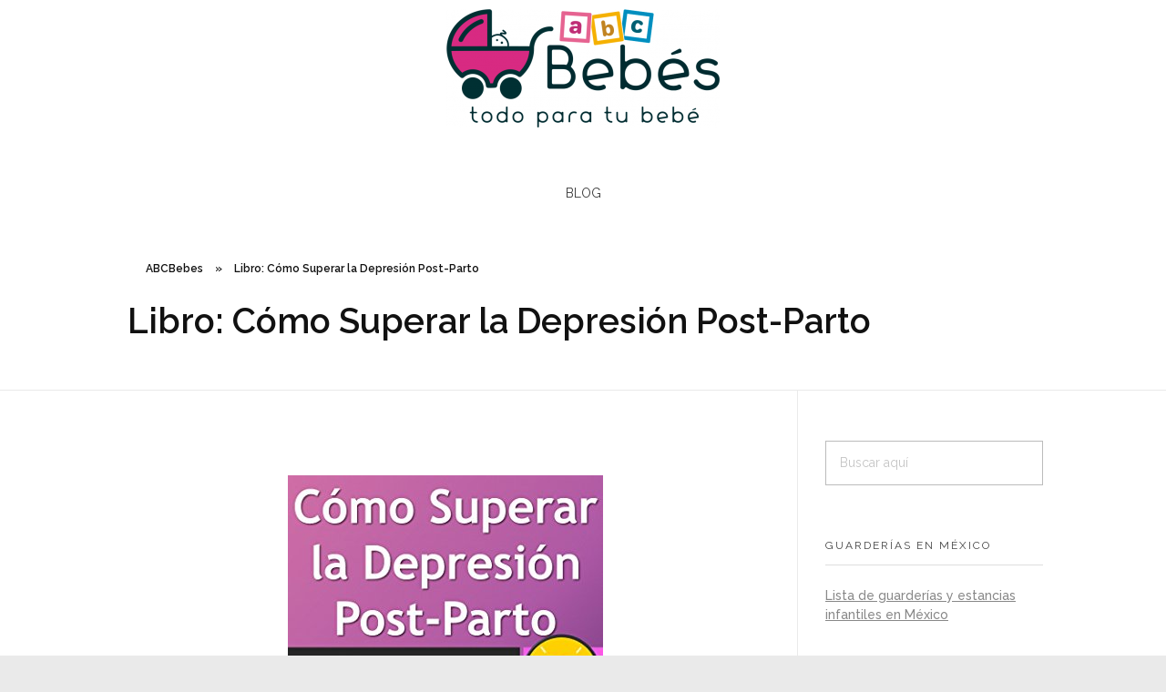

--- FILE ---
content_type: text/html; charset=UTF-8
request_url: http://www.abcbebes.com/libro-como-superar-la-depresion-post-parto/
body_size: 14940
content:
<!DOCTYPE html>
<!--[if IE 9 ]>   <html class="no-js oldie ie9 ie" lang="es" > <![endif]-->
<!--[if (gt IE 9)|!(IE)]><!--> <html class="no-js" lang="es" > <!--<![endif]-->
<head><style>img.lazy{min-height:1px}</style><link rel="preload" href="http://www.abcbebes.com/wp-content/plugins/w3-total-cache/pub/js/lazyload.min.js" as="script">
        <meta charset="UTF-8" >
        <meta http-equiv="X-UA-Compatible" content="IE=edge">
        <!-- devices setting -->
        <meta name="viewport"   content="initial-scale=1,user-scalable=no,width=device-width">

<!-- outputs by wp_head -->
<meta name='robots' content='index, follow, max-image-preview:large, max-snippet:-1, max-video-preview:-1' />

	<!-- This site is optimized with the Yoast SEO plugin v19.14 - https://yoast.com/wordpress/plugins/seo/ -->
	<title>▷ Libro: Cómo Superar la Depresión Post-Parto - ABCBebes.com</title>
	<meta name="description" content="Esta publicación es de tu interés" />
	<link rel="canonical" href="https://www.abcbebes.com/libro-como-superar-la-depresion-post-parto/" />
	<meta property="og:locale" content="es_ES" />
	<meta property="og:type" content="article" />
	<meta property="og:title" content="▷ Libro: Cómo Superar la Depresión Post-Parto - ABCBebes.com" />
	<meta property="og:description" content="Esta publicación es de tu interés" />
	<meta property="og:url" content="https://www.abcbebes.com/libro-como-superar-la-depresion-post-parto/" />
	<meta property="og:site_name" content="ABC Bebes" />
	<meta property="article:published_time" content="2018-05-24T02:24:23+00:00" />
	<meta property="article:modified_time" content="2018-05-24T02:32:30+00:00" />
	<meta property="og:image" content="https://images-na.ssl-images-amazon.com/images/I/51VWXY7EsOL.jpg" />
	<meta name="author" content="ABCBebes" />
	<meta name="twitter:card" content="summary_large_image" />
	<meta name="twitter:label1" content="Escrito por" />
	<meta name="twitter:data1" content="ABCBebes" />
	<meta name="twitter:label2" content="Tiempo de lectura" />
	<meta name="twitter:data2" content="1 minuto" />
	<script type="application/ld+json" class="yoast-schema-graph">{"@context":"https://schema.org","@graph":[{"@type":"Article","@id":"https://www.abcbebes.com/libro-como-superar-la-depresion-post-parto/#article","isPartOf":{"@id":"https://www.abcbebes.com/libro-como-superar-la-depresion-post-parto/"},"author":{"name":"ABCBebes","@id":"https://www.abcbebes.com/#/schema/person/780c488e8a5e0946117120e809a56402"},"headline":"Libro: Cómo Superar la Depresión Post-Parto","datePublished":"2018-05-24T02:24:23+00:00","dateModified":"2018-05-24T02:32:30+00:00","mainEntityOfPage":{"@id":"https://www.abcbebes.com/libro-como-superar-la-depresion-post-parto/"},"wordCount":216,"publisher":{"@id":"https://www.abcbebes.com/#organization"},"image":{"@id":"https://www.abcbebes.com/libro-como-superar-la-depresion-post-parto/#primaryimage"},"thumbnailUrl":"https://images-na.ssl-images-amazon.com/images/I/51VWXY7EsOL.jpg","articleSection":["Libros"],"inLanguage":"es"},{"@type":"WebPage","@id":"https://www.abcbebes.com/libro-como-superar-la-depresion-post-parto/","url":"https://www.abcbebes.com/libro-como-superar-la-depresion-post-parto/","name":"▷ Libro: Cómo Superar la Depresión Post-Parto - ABCBebes.com","isPartOf":{"@id":"https://www.abcbebes.com/#website"},"primaryImageOfPage":{"@id":"https://www.abcbebes.com/libro-como-superar-la-depresion-post-parto/#primaryimage"},"image":{"@id":"https://www.abcbebes.com/libro-como-superar-la-depresion-post-parto/#primaryimage"},"thumbnailUrl":"https://images-na.ssl-images-amazon.com/images/I/51VWXY7EsOL.jpg","datePublished":"2018-05-24T02:24:23+00:00","dateModified":"2018-05-24T02:32:30+00:00","description":"Esta publicación es de tu interés","breadcrumb":{"@id":"https://www.abcbebes.com/libro-como-superar-la-depresion-post-parto/#breadcrumb"},"inLanguage":"es","potentialAction":[{"@type":"ReadAction","target":["https://www.abcbebes.com/libro-como-superar-la-depresion-post-parto/"]}]},{"@type":"ImageObject","inLanguage":"es","@id":"https://www.abcbebes.com/libro-como-superar-la-depresion-post-parto/#primaryimage","url":"https://images-na.ssl-images-amazon.com/images/I/51VWXY7EsOL.jpg","contentUrl":"https://images-na.ssl-images-amazon.com/images/I/51VWXY7EsOL.jpg"},{"@type":"BreadcrumbList","@id":"https://www.abcbebes.com/libro-como-superar-la-depresion-post-parto/#breadcrumb","itemListElement":[{"@type":"ListItem","position":1,"name":"ABCBebes","item":"https://www.abcbebes.com/"},{"@type":"ListItem","position":2,"name":"Libro: Cómo Superar la Depresión Post-Parto"}]},{"@type":"WebSite","@id":"https://www.abcbebes.com/#website","url":"https://www.abcbebes.com/","name":"ABC Bebes","description":"","publisher":{"@id":"https://www.abcbebes.com/#organization"},"potentialAction":[{"@type":"SearchAction","target":{"@type":"EntryPoint","urlTemplate":"https://www.abcbebes.com/?s={search_term_string}"},"query-input":"required name=search_term_string"}],"inLanguage":"es"},{"@type":"Organization","@id":"https://www.abcbebes.com/#organization","name":"ABCBebes.com","url":"https://www.abcbebes.com/","logo":{"@type":"ImageObject","inLanguage":"es","@id":"https://www.abcbebes.com/#/schema/logo/image/","url":"https://www.abcbebes.com/wp-content/uploads/2018/01/logo-e1549081514463.png","contentUrl":"https://www.abcbebes.com/wp-content/uploads/2018/01/logo-e1549081514463.png","width":300,"height":130,"caption":"ABCBebes.com"},"image":{"@id":"https://www.abcbebes.com/#/schema/logo/image/"}},{"@type":"Person","@id":"https://www.abcbebes.com/#/schema/person/780c488e8a5e0946117120e809a56402","name":"ABCBebes","image":{"@type":"ImageObject","inLanguage":"es","@id":"https://www.abcbebes.com/#/schema/person/image/","url":"http://2.gravatar.com/avatar/89d6b149ce8470f0664d5adeced33226?s=96&d=mm&r=g","contentUrl":"http://2.gravatar.com/avatar/89d6b149ce8470f0664d5adeced33226?s=96&d=mm&r=g","caption":"ABCBebes"}}]}</script>
	<!-- / Yoast SEO plugin. -->


<link rel="alternate" type="application/rss+xml" title="ABC Bebes &raquo; Feed" href="https://www.abcbebes.com/feed/" />
<link rel="alternate" type="application/rss+xml" title="ABC Bebes &raquo; Feed de los comentarios" href="https://www.abcbebes.com/comments/feed/" />
<script>
window._wpemojiSettings = {"baseUrl":"https:\/\/s.w.org\/images\/core\/emoji\/14.0.0\/72x72\/","ext":".png","svgUrl":"https:\/\/s.w.org\/images\/core\/emoji\/14.0.0\/svg\/","svgExt":".svg","source":{"concatemoji":"http:\/\/www.abcbebes.com\/wp-includes\/js\/wp-emoji-release.min.js?ver=6.1.9"}};
/*! This file is auto-generated */
!function(e,a,t){var n,r,o,i=a.createElement("canvas"),p=i.getContext&&i.getContext("2d");function s(e,t){var a=String.fromCharCode,e=(p.clearRect(0,0,i.width,i.height),p.fillText(a.apply(this,e),0,0),i.toDataURL());return p.clearRect(0,0,i.width,i.height),p.fillText(a.apply(this,t),0,0),e===i.toDataURL()}function c(e){var t=a.createElement("script");t.src=e,t.defer=t.type="text/javascript",a.getElementsByTagName("head")[0].appendChild(t)}for(o=Array("flag","emoji"),t.supports={everything:!0,everythingExceptFlag:!0},r=0;r<o.length;r++)t.supports[o[r]]=function(e){if(p&&p.fillText)switch(p.textBaseline="top",p.font="600 32px Arial",e){case"flag":return s([127987,65039,8205,9895,65039],[127987,65039,8203,9895,65039])?!1:!s([55356,56826,55356,56819],[55356,56826,8203,55356,56819])&&!s([55356,57332,56128,56423,56128,56418,56128,56421,56128,56430,56128,56423,56128,56447],[55356,57332,8203,56128,56423,8203,56128,56418,8203,56128,56421,8203,56128,56430,8203,56128,56423,8203,56128,56447]);case"emoji":return!s([129777,127995,8205,129778,127999],[129777,127995,8203,129778,127999])}return!1}(o[r]),t.supports.everything=t.supports.everything&&t.supports[o[r]],"flag"!==o[r]&&(t.supports.everythingExceptFlag=t.supports.everythingExceptFlag&&t.supports[o[r]]);t.supports.everythingExceptFlag=t.supports.everythingExceptFlag&&!t.supports.flag,t.DOMReady=!1,t.readyCallback=function(){t.DOMReady=!0},t.supports.everything||(n=function(){t.readyCallback()},a.addEventListener?(a.addEventListener("DOMContentLoaded",n,!1),e.addEventListener("load",n,!1)):(e.attachEvent("onload",n),a.attachEvent("onreadystatechange",function(){"complete"===a.readyState&&t.readyCallback()})),(e=t.source||{}).concatemoji?c(e.concatemoji):e.wpemoji&&e.twemoji&&(c(e.twemoji),c(e.wpemoji)))}(window,document,window._wpemojiSettings);
</script>
<style>
img.wp-smiley,
img.emoji {
	display: inline !important;
	border: none !important;
	box-shadow: none !important;
	height: 1em !important;
	width: 1em !important;
	margin: 0 0.07em !important;
	vertical-align: -0.1em !important;
	background: none !important;
	padding: 0 !important;
}
</style>
	<link rel='stylesheet' id='epa-css' href='http://www.abcbebes.com/wp-content/plugins/elpadawan-amazon//css/epa.css?ver=1.1' type='text/css' media='all' />
<link rel='stylesheet' id='wp-block-library-css' href='http://www.abcbebes.com/wp-includes/css/dist/block-library/style.min.css?ver=6.1.9' type='text/css' media='all' />
<link rel='stylesheet' id='classic-theme-styles-css' href='http://www.abcbebes.com/wp-includes/css/classic-themes.min.css?ver=1' type='text/css' media='all' />
<style id='global-styles-inline-css' type='text/css'>
body{--wp--preset--color--black: #000000;--wp--preset--color--cyan-bluish-gray: #abb8c3;--wp--preset--color--white: #ffffff;--wp--preset--color--pale-pink: #f78da7;--wp--preset--color--vivid-red: #cf2e2e;--wp--preset--color--luminous-vivid-orange: #ff6900;--wp--preset--color--luminous-vivid-amber: #fcb900;--wp--preset--color--light-green-cyan: #7bdcb5;--wp--preset--color--vivid-green-cyan: #00d084;--wp--preset--color--pale-cyan-blue: #8ed1fc;--wp--preset--color--vivid-cyan-blue: #0693e3;--wp--preset--color--vivid-purple: #9b51e0;--wp--preset--gradient--vivid-cyan-blue-to-vivid-purple: linear-gradient(135deg,rgba(6,147,227,1) 0%,rgb(155,81,224) 100%);--wp--preset--gradient--light-green-cyan-to-vivid-green-cyan: linear-gradient(135deg,rgb(122,220,180) 0%,rgb(0,208,130) 100%);--wp--preset--gradient--luminous-vivid-amber-to-luminous-vivid-orange: linear-gradient(135deg,rgba(252,185,0,1) 0%,rgba(255,105,0,1) 100%);--wp--preset--gradient--luminous-vivid-orange-to-vivid-red: linear-gradient(135deg,rgba(255,105,0,1) 0%,rgb(207,46,46) 100%);--wp--preset--gradient--very-light-gray-to-cyan-bluish-gray: linear-gradient(135deg,rgb(238,238,238) 0%,rgb(169,184,195) 100%);--wp--preset--gradient--cool-to-warm-spectrum: linear-gradient(135deg,rgb(74,234,220) 0%,rgb(151,120,209) 20%,rgb(207,42,186) 40%,rgb(238,44,130) 60%,rgb(251,105,98) 80%,rgb(254,248,76) 100%);--wp--preset--gradient--blush-light-purple: linear-gradient(135deg,rgb(255,206,236) 0%,rgb(152,150,240) 100%);--wp--preset--gradient--blush-bordeaux: linear-gradient(135deg,rgb(254,205,165) 0%,rgb(254,45,45) 50%,rgb(107,0,62) 100%);--wp--preset--gradient--luminous-dusk: linear-gradient(135deg,rgb(255,203,112) 0%,rgb(199,81,192) 50%,rgb(65,88,208) 100%);--wp--preset--gradient--pale-ocean: linear-gradient(135deg,rgb(255,245,203) 0%,rgb(182,227,212) 50%,rgb(51,167,181) 100%);--wp--preset--gradient--electric-grass: linear-gradient(135deg,rgb(202,248,128) 0%,rgb(113,206,126) 100%);--wp--preset--gradient--midnight: linear-gradient(135deg,rgb(2,3,129) 0%,rgb(40,116,252) 100%);--wp--preset--duotone--dark-grayscale: url('#wp-duotone-dark-grayscale');--wp--preset--duotone--grayscale: url('#wp-duotone-grayscale');--wp--preset--duotone--purple-yellow: url('#wp-duotone-purple-yellow');--wp--preset--duotone--blue-red: url('#wp-duotone-blue-red');--wp--preset--duotone--midnight: url('#wp-duotone-midnight');--wp--preset--duotone--magenta-yellow: url('#wp-duotone-magenta-yellow');--wp--preset--duotone--purple-green: url('#wp-duotone-purple-green');--wp--preset--duotone--blue-orange: url('#wp-duotone-blue-orange');--wp--preset--font-size--small: 13px;--wp--preset--font-size--medium: 20px;--wp--preset--font-size--large: 36px;--wp--preset--font-size--x-large: 42px;--wp--preset--spacing--20: 0.44rem;--wp--preset--spacing--30: 0.67rem;--wp--preset--spacing--40: 1rem;--wp--preset--spacing--50: 1.5rem;--wp--preset--spacing--60: 2.25rem;--wp--preset--spacing--70: 3.38rem;--wp--preset--spacing--80: 5.06rem;}:where(.is-layout-flex){gap: 0.5em;}body .is-layout-flow > .alignleft{float: left;margin-inline-start: 0;margin-inline-end: 2em;}body .is-layout-flow > .alignright{float: right;margin-inline-start: 2em;margin-inline-end: 0;}body .is-layout-flow > .aligncenter{margin-left: auto !important;margin-right: auto !important;}body .is-layout-constrained > .alignleft{float: left;margin-inline-start: 0;margin-inline-end: 2em;}body .is-layout-constrained > .alignright{float: right;margin-inline-start: 2em;margin-inline-end: 0;}body .is-layout-constrained > .aligncenter{margin-left: auto !important;margin-right: auto !important;}body .is-layout-constrained > :where(:not(.alignleft):not(.alignright):not(.alignfull)){max-width: var(--wp--style--global--content-size);margin-left: auto !important;margin-right: auto !important;}body .is-layout-constrained > .alignwide{max-width: var(--wp--style--global--wide-size);}body .is-layout-flex{display: flex;}body .is-layout-flex{flex-wrap: wrap;align-items: center;}body .is-layout-flex > *{margin: 0;}:where(.wp-block-columns.is-layout-flex){gap: 2em;}.has-black-color{color: var(--wp--preset--color--black) !important;}.has-cyan-bluish-gray-color{color: var(--wp--preset--color--cyan-bluish-gray) !important;}.has-white-color{color: var(--wp--preset--color--white) !important;}.has-pale-pink-color{color: var(--wp--preset--color--pale-pink) !important;}.has-vivid-red-color{color: var(--wp--preset--color--vivid-red) !important;}.has-luminous-vivid-orange-color{color: var(--wp--preset--color--luminous-vivid-orange) !important;}.has-luminous-vivid-amber-color{color: var(--wp--preset--color--luminous-vivid-amber) !important;}.has-light-green-cyan-color{color: var(--wp--preset--color--light-green-cyan) !important;}.has-vivid-green-cyan-color{color: var(--wp--preset--color--vivid-green-cyan) !important;}.has-pale-cyan-blue-color{color: var(--wp--preset--color--pale-cyan-blue) !important;}.has-vivid-cyan-blue-color{color: var(--wp--preset--color--vivid-cyan-blue) !important;}.has-vivid-purple-color{color: var(--wp--preset--color--vivid-purple) !important;}.has-black-background-color{background-color: var(--wp--preset--color--black) !important;}.has-cyan-bluish-gray-background-color{background-color: var(--wp--preset--color--cyan-bluish-gray) !important;}.has-white-background-color{background-color: var(--wp--preset--color--white) !important;}.has-pale-pink-background-color{background-color: var(--wp--preset--color--pale-pink) !important;}.has-vivid-red-background-color{background-color: var(--wp--preset--color--vivid-red) !important;}.has-luminous-vivid-orange-background-color{background-color: var(--wp--preset--color--luminous-vivid-orange) !important;}.has-luminous-vivid-amber-background-color{background-color: var(--wp--preset--color--luminous-vivid-amber) !important;}.has-light-green-cyan-background-color{background-color: var(--wp--preset--color--light-green-cyan) !important;}.has-vivid-green-cyan-background-color{background-color: var(--wp--preset--color--vivid-green-cyan) !important;}.has-pale-cyan-blue-background-color{background-color: var(--wp--preset--color--pale-cyan-blue) !important;}.has-vivid-cyan-blue-background-color{background-color: var(--wp--preset--color--vivid-cyan-blue) !important;}.has-vivid-purple-background-color{background-color: var(--wp--preset--color--vivid-purple) !important;}.has-black-border-color{border-color: var(--wp--preset--color--black) !important;}.has-cyan-bluish-gray-border-color{border-color: var(--wp--preset--color--cyan-bluish-gray) !important;}.has-white-border-color{border-color: var(--wp--preset--color--white) !important;}.has-pale-pink-border-color{border-color: var(--wp--preset--color--pale-pink) !important;}.has-vivid-red-border-color{border-color: var(--wp--preset--color--vivid-red) !important;}.has-luminous-vivid-orange-border-color{border-color: var(--wp--preset--color--luminous-vivid-orange) !important;}.has-luminous-vivid-amber-border-color{border-color: var(--wp--preset--color--luminous-vivid-amber) !important;}.has-light-green-cyan-border-color{border-color: var(--wp--preset--color--light-green-cyan) !important;}.has-vivid-green-cyan-border-color{border-color: var(--wp--preset--color--vivid-green-cyan) !important;}.has-pale-cyan-blue-border-color{border-color: var(--wp--preset--color--pale-cyan-blue) !important;}.has-vivid-cyan-blue-border-color{border-color: var(--wp--preset--color--vivid-cyan-blue) !important;}.has-vivid-purple-border-color{border-color: var(--wp--preset--color--vivid-purple) !important;}.has-vivid-cyan-blue-to-vivid-purple-gradient-background{background: var(--wp--preset--gradient--vivid-cyan-blue-to-vivid-purple) !important;}.has-light-green-cyan-to-vivid-green-cyan-gradient-background{background: var(--wp--preset--gradient--light-green-cyan-to-vivid-green-cyan) !important;}.has-luminous-vivid-amber-to-luminous-vivid-orange-gradient-background{background: var(--wp--preset--gradient--luminous-vivid-amber-to-luminous-vivid-orange) !important;}.has-luminous-vivid-orange-to-vivid-red-gradient-background{background: var(--wp--preset--gradient--luminous-vivid-orange-to-vivid-red) !important;}.has-very-light-gray-to-cyan-bluish-gray-gradient-background{background: var(--wp--preset--gradient--very-light-gray-to-cyan-bluish-gray) !important;}.has-cool-to-warm-spectrum-gradient-background{background: var(--wp--preset--gradient--cool-to-warm-spectrum) !important;}.has-blush-light-purple-gradient-background{background: var(--wp--preset--gradient--blush-light-purple) !important;}.has-blush-bordeaux-gradient-background{background: var(--wp--preset--gradient--blush-bordeaux) !important;}.has-luminous-dusk-gradient-background{background: var(--wp--preset--gradient--luminous-dusk) !important;}.has-pale-ocean-gradient-background{background: var(--wp--preset--gradient--pale-ocean) !important;}.has-electric-grass-gradient-background{background: var(--wp--preset--gradient--electric-grass) !important;}.has-midnight-gradient-background{background: var(--wp--preset--gradient--midnight) !important;}.has-small-font-size{font-size: var(--wp--preset--font-size--small) !important;}.has-medium-font-size{font-size: var(--wp--preset--font-size--medium) !important;}.has-large-font-size{font-size: var(--wp--preset--font-size--large) !important;}.has-x-large-font-size{font-size: var(--wp--preset--font-size--x-large) !important;}
.wp-block-navigation a:where(:not(.wp-element-button)){color: inherit;}
:where(.wp-block-columns.is-layout-flex){gap: 2em;}
.wp-block-pullquote{font-size: 1.5em;line-height: 1.6;}
</style>
<link rel='stylesheet' id='toc-screen-css' href='http://www.abcbebes.com/wp-content/plugins/table-of-contents-plus/screen.min.css?ver=2212' type='text/css' media='all' />
<link rel='stylesheet' id='auxin-base-css' href='http://www.abcbebes.com/wp-content/themes/phlox/css/base.css?ver=2.10.8' type='text/css' media='all' />
<link rel='stylesheet' id='auxin-front-icon-css' href='http://www.abcbebes.com/wp-content/themes/phlox/css/auxin-icon.css?ver=2.10.8' type='text/css' media='all' />
<link rel='stylesheet' id='auxin-main-css' href='http://www.abcbebes.com/wp-content/themes/phlox/css/main.css?ver=2.10.8' type='text/css' media='all' />
<link rel='stylesheet' id='auxin-child-css' href='http://www.abcbebes.com/wp-content/themes/phlox-hijo/style.css?ver=2.10.8' type='text/css' media='all' />
<link rel='stylesheet' id='auxin-custom-css' href='http://www.abcbebes.com/wp-content/uploads/phlox/custom.css?ver=8.2' type='text/css' media='all' />
<link rel='stylesheet' id='auxin-elementor-base-css' href='http://www.abcbebes.com/wp-content/themes/phlox/css/other/elementor.css?ver=2.10.8' type='text/css' media='all' />
<link rel='stylesheet' id='elementor-frontend-legacy-css' href='http://www.abcbebes.com/wp-content/plugins/elementor/assets/css/frontend-legacy.min.css?ver=3.10.1' type='text/css' media='all' />
<link rel='stylesheet' id='elementor-frontend-css' href='http://www.abcbebes.com/wp-content/plugins/elementor/assets/css/frontend.min.css?ver=3.10.1' type='text/css' media='all' />
<link rel='stylesheet' id='elementor-post-2953-css' href='http://www.abcbebes.com/wp-content/uploads/elementor/css/post-2953.css?ver=1677646518' type='text/css' media='all' />
<link rel='stylesheet' id='elementor-post-1436-css' href='http://www.abcbebes.com/wp-content/uploads/elementor/css/post-1436.css?ver=1674840104' type='text/css' media='all' />
<link rel='stylesheet' id='google-fonts-1-css' href='https://fonts.googleapis.com/css?family=Raleway%3A100%2C100italic%2C200%2C200italic%2C300%2C300italic%2C400%2C400italic%2C500%2C500italic%2C600%2C600italic%2C700%2C700italic%2C800%2C800italic%2C900%2C900italic&#038;display=auto&#038;ver=6.1.9' type='text/css' media='all' />
<link rel="preconnect" href="https://fonts.gstatic.com/" crossorigin><script src='http://www.abcbebes.com/wp-includes/js/jquery/jquery.min.js?ver=3.6.1' id='jquery-core-js'></script>
<script src='http://www.abcbebes.com/wp-includes/js/jquery/jquery-migrate.min.js?ver=3.3.2' id='jquery-migrate-js'></script>
<script id='auxin-modernizr-js-extra'>
var auxin = {"ajax_url":"https:\/\/www.abcbebes.com\/wp-admin\/admin-ajax.php","is_rtl":"","is_reponsive":"1","is_framed":"","frame_width":"20","wpml_lang":"en","uploadbaseurl":"https:\/\/www.abcbebes.com\/wp-content\/uploads","nonce":"d6086a65a9"};
</script>
<script id='auxin-modernizr-js-before'>
/* < ![CDATA[ */
function auxinNS(n){for(var e=n.split("."),a=window,i="",r=e.length,t=0;r>t;t++)"window"!=e[t]&&(i=e[t],a[i]=a[i]||{},a=a[i]);return a;}
/* ]]> */
</script>
<script src='http://www.abcbebes.com/wp-content/themes/phlox/js/solo/modernizr-custom.min.js?ver=2.10.8' id='auxin-modernizr-js'></script>
<link rel="https://api.w.org/" href="https://www.abcbebes.com/wp-json/" /><link rel="alternate" type="application/json" href="https://www.abcbebes.com/wp-json/wp/v2/posts/910" /><link rel="EditURI" type="application/rsd+xml" title="RSD" href="https://www.abcbebes.com/xmlrpc.php?rsd" />
<link rel="wlwmanifest" type="application/wlwmanifest+xml" href="http://www.abcbebes.com/wp-includes/wlwmanifest.xml" />
<meta name="generator" content="WordPress 6.1.9" />
<link rel='shortlink' href='https://www.abcbebes.com/?p=910' />
<link rel="alternate" type="application/json+oembed" href="https://www.abcbebes.com/wp-json/oembed/1.0/embed?url=https%3A%2F%2Fwww.abcbebes.com%2Flibro-como-superar-la-depresion-post-parto%2F" />
<link rel="alternate" type="text/xml+oembed" href="https://www.abcbebes.com/wp-json/oembed/1.0/embed?url=https%3A%2F%2Fwww.abcbebes.com%2Flibro-como-superar-la-depresion-post-parto%2F&#038;format=xml" />
    <meta name="title"       content="Libro: Cómo Superar la Depresión Post-Parto" />
    <meta name="description" content="Lo que encontrarás en este Libro no es una relación científica de la depresión post-parto. Antes bien, es una historia real, contada por alguien que conoce el tema a la perfección, porque lo padeció en carne propia. Es mi historia, contada con palabras sencillas, pero profundas. Palabras que tal vez logren resonar en lo más [&hellip;]" />
    <style>
		#category-posts-2-internal ul {padding: 0;}
#category-posts-2-internal .cat-post-item img {max-width: initial; max-height: initial; margin: initial;}
#category-posts-2-internal .cat-post-author {margin-bottom: 0;}
#category-posts-2-internal .cat-post-thumbnail {margin: 5px 10px 5px 0;}
#category-posts-2-internal .cat-post-item:before {content: ""; clear: both;}
#category-posts-2-internal .cat-post-excerpt-more {display: inline-block;}
#category-posts-2-internal .cat-post-item {list-style: none; margin: 3px 0 10px; padding: 3px 0;}
#category-posts-2-internal .cat-post-current .cat-post-title {font-weight: bold; text-transform: uppercase;}
#category-posts-2-internal [class*=cat-post-tax] {font-size: 0.85em;}
#category-posts-2-internal [class*=cat-post-tax] * {display:inline-block;}
#category-posts-2-internal .cat-post-item:after {content: ""; display: table;	clear: both;}
#category-posts-2-internal .cat-post-item .cat-post-title {overflow: hidden;text-overflow: ellipsis;white-space: initial;display: -webkit-box;-webkit-line-clamp: 2;-webkit-box-orient: vertical;padding-bottom: 0 !important;}
#category-posts-2-internal .cat-post-item:after {content: ""; display: table;	clear: both;}
#category-posts-2-internal .cat-post-thumbnail {display:block; float:left; margin:5px 10px 5px 0;}
#category-posts-2-internal .cat-post-crop {overflow:hidden;display:block;}
#category-posts-2-internal p {margin:5px 0 0 0}
#category-posts-2-internal li > div {margin:5px 0 0 0; clear:both;}
#category-posts-2-internal .dashicons {vertical-align:middle;}
#category-posts-3-internal ul {padding: 0;}
#category-posts-3-internal .cat-post-item img {max-width: initial; max-height: initial; margin: initial;}
#category-posts-3-internal .cat-post-author {margin-bottom: 0;}
#category-posts-3-internal .cat-post-thumbnail {margin: 5px 10px 5px 0;}
#category-posts-3-internal .cat-post-item:before {content: ""; clear: both;}
#category-posts-3-internal .cat-post-excerpt-more {display: inline-block;}
#category-posts-3-internal .cat-post-item {list-style: none; margin: 3px 0 10px; padding: 3px 0;}
#category-posts-3-internal .cat-post-current .cat-post-title {font-weight: bold; text-transform: uppercase;}
#category-posts-3-internal [class*=cat-post-tax] {font-size: 0.85em;}
#category-posts-3-internal [class*=cat-post-tax] * {display:inline-block;}
#category-posts-3-internal .cat-post-item:after {content: ""; display: table;	clear: both;}
#category-posts-3-internal .cat-post-item .cat-post-title {overflow: hidden;text-overflow: ellipsis;white-space: initial;display: -webkit-box;-webkit-line-clamp: 2;-webkit-box-orient: vertical;padding-bottom: 0 !important;}
#category-posts-3-internal .cat-post-item:after {content: ""; display: table;	clear: both;}
#category-posts-3-internal .cat-post-thumbnail {display:block; float:left; margin:5px 10px 5px 0;}
#category-posts-3-internal .cat-post-crop {overflow:hidden;display:block;}
#category-posts-3-internal p {margin:5px 0 0 0}
#category-posts-3-internal li > div {margin:5px 0 0 0; clear:both;}
#category-posts-3-internal .dashicons {vertical-align:middle;}
</style>
		
		<!-- GA Google Analytics @ https://m0n.co/ga -->
		<script>
			(function(i,s,o,g,r,a,m){i['GoogleAnalyticsObject']=r;i[r]=i[r]||function(){
			(i[r].q=i[r].q||[]).push(arguments)},i[r].l=1*new Date();a=s.createElement(o),
			m=s.getElementsByTagName(o)[0];a.async=1;a.src=g;m.parentNode.insertBefore(a,m)
			})(window,document,'script','https://www.google-analytics.com/analytics.js','ga');
			ga('create', 'UA-112494887-1', 'auto');
			ga('send', 'pageview');
		</script>

	<!-- Chrome, Firefox OS and Opera -->
<meta name="theme-color" content="#ff0000" />
<!-- Windows Phone -->
<meta name="msapplication-navbutton-color" content="#ff0000" />
<!-- iOS Safari -->
<meta name="apple-mobile-web-app-capable" content="yes">
<meta name="apple-mobile-web-app-status-bar-style" content="black-translucent">

<link rel="icon" href="https://www.abcbebes.com/wp-content/uploads/2018/02/cropped-favicon-32x32.png" sizes="32x32" />
<link rel="icon" href="https://www.abcbebes.com/wp-content/uploads/2018/02/cropped-favicon-192x192.png" sizes="192x192" />
<link rel="apple-touch-icon" href="https://www.abcbebes.com/wp-content/uploads/2018/02/cropped-favicon-180x180.png" />
<meta name="msapplication-TileImage" content="https://www.abcbebes.com/wp-content/uploads/2018/02/cropped-favicon-270x270.png" />
		<style id="wp-custom-css">
				html body {	} 
		</style>
		<!-- end wp_head -->
</head>


<body class="post-template-default single single-post postid-910 single-format-standard wp-custom-logo elementor-default elementor-kit-3081 phlox aux-dom-unready aux-full-width aux-resp aux-nd  aux-page-animation-off _auxels"  data-framed="">

<svg xmlns="http://www.w3.org/2000/svg" viewBox="0 0 0 0" width="0" height="0" focusable="false" role="none" style="visibility: hidden; position: absolute; left: -9999px; overflow: hidden;" ><defs><filter id="wp-duotone-dark-grayscale"><feColorMatrix color-interpolation-filters="sRGB" type="matrix" values=" .299 .587 .114 0 0 .299 .587 .114 0 0 .299 .587 .114 0 0 .299 .587 .114 0 0 " /><feComponentTransfer color-interpolation-filters="sRGB" ><feFuncR type="table" tableValues="0 0.49803921568627" /><feFuncG type="table" tableValues="0 0.49803921568627" /><feFuncB type="table" tableValues="0 0.49803921568627" /><feFuncA type="table" tableValues="1 1" /></feComponentTransfer><feComposite in2="SourceGraphic" operator="in" /></filter></defs></svg><svg xmlns="http://www.w3.org/2000/svg" viewBox="0 0 0 0" width="0" height="0" focusable="false" role="none" style="visibility: hidden; position: absolute; left: -9999px; overflow: hidden;" ><defs><filter id="wp-duotone-grayscale"><feColorMatrix color-interpolation-filters="sRGB" type="matrix" values=" .299 .587 .114 0 0 .299 .587 .114 0 0 .299 .587 .114 0 0 .299 .587 .114 0 0 " /><feComponentTransfer color-interpolation-filters="sRGB" ><feFuncR type="table" tableValues="0 1" /><feFuncG type="table" tableValues="0 1" /><feFuncB type="table" tableValues="0 1" /><feFuncA type="table" tableValues="1 1" /></feComponentTransfer><feComposite in2="SourceGraphic" operator="in" /></filter></defs></svg><svg xmlns="http://www.w3.org/2000/svg" viewBox="0 0 0 0" width="0" height="0" focusable="false" role="none" style="visibility: hidden; position: absolute; left: -9999px; overflow: hidden;" ><defs><filter id="wp-duotone-purple-yellow"><feColorMatrix color-interpolation-filters="sRGB" type="matrix" values=" .299 .587 .114 0 0 .299 .587 .114 0 0 .299 .587 .114 0 0 .299 .587 .114 0 0 " /><feComponentTransfer color-interpolation-filters="sRGB" ><feFuncR type="table" tableValues="0.54901960784314 0.98823529411765" /><feFuncG type="table" tableValues="0 1" /><feFuncB type="table" tableValues="0.71764705882353 0.25490196078431" /><feFuncA type="table" tableValues="1 1" /></feComponentTransfer><feComposite in2="SourceGraphic" operator="in" /></filter></defs></svg><svg xmlns="http://www.w3.org/2000/svg" viewBox="0 0 0 0" width="0" height="0" focusable="false" role="none" style="visibility: hidden; position: absolute; left: -9999px; overflow: hidden;" ><defs><filter id="wp-duotone-blue-red"><feColorMatrix color-interpolation-filters="sRGB" type="matrix" values=" .299 .587 .114 0 0 .299 .587 .114 0 0 .299 .587 .114 0 0 .299 .587 .114 0 0 " /><feComponentTransfer color-interpolation-filters="sRGB" ><feFuncR type="table" tableValues="0 1" /><feFuncG type="table" tableValues="0 0.27843137254902" /><feFuncB type="table" tableValues="0.5921568627451 0.27843137254902" /><feFuncA type="table" tableValues="1 1" /></feComponentTransfer><feComposite in2="SourceGraphic" operator="in" /></filter></defs></svg><svg xmlns="http://www.w3.org/2000/svg" viewBox="0 0 0 0" width="0" height="0" focusable="false" role="none" style="visibility: hidden; position: absolute; left: -9999px; overflow: hidden;" ><defs><filter id="wp-duotone-midnight"><feColorMatrix color-interpolation-filters="sRGB" type="matrix" values=" .299 .587 .114 0 0 .299 .587 .114 0 0 .299 .587 .114 0 0 .299 .587 .114 0 0 " /><feComponentTransfer color-interpolation-filters="sRGB" ><feFuncR type="table" tableValues="0 0" /><feFuncG type="table" tableValues="0 0.64705882352941" /><feFuncB type="table" tableValues="0 1" /><feFuncA type="table" tableValues="1 1" /></feComponentTransfer><feComposite in2="SourceGraphic" operator="in" /></filter></defs></svg><svg xmlns="http://www.w3.org/2000/svg" viewBox="0 0 0 0" width="0" height="0" focusable="false" role="none" style="visibility: hidden; position: absolute; left: -9999px; overflow: hidden;" ><defs><filter id="wp-duotone-magenta-yellow"><feColorMatrix color-interpolation-filters="sRGB" type="matrix" values=" .299 .587 .114 0 0 .299 .587 .114 0 0 .299 .587 .114 0 0 .299 .587 .114 0 0 " /><feComponentTransfer color-interpolation-filters="sRGB" ><feFuncR type="table" tableValues="0.78039215686275 1" /><feFuncG type="table" tableValues="0 0.94901960784314" /><feFuncB type="table" tableValues="0.35294117647059 0.47058823529412" /><feFuncA type="table" tableValues="1 1" /></feComponentTransfer><feComposite in2="SourceGraphic" operator="in" /></filter></defs></svg><svg xmlns="http://www.w3.org/2000/svg" viewBox="0 0 0 0" width="0" height="0" focusable="false" role="none" style="visibility: hidden; position: absolute; left: -9999px; overflow: hidden;" ><defs><filter id="wp-duotone-purple-green"><feColorMatrix color-interpolation-filters="sRGB" type="matrix" values=" .299 .587 .114 0 0 .299 .587 .114 0 0 .299 .587 .114 0 0 .299 .587 .114 0 0 " /><feComponentTransfer color-interpolation-filters="sRGB" ><feFuncR type="table" tableValues="0.65098039215686 0.40392156862745" /><feFuncG type="table" tableValues="0 1" /><feFuncB type="table" tableValues="0.44705882352941 0.4" /><feFuncA type="table" tableValues="1 1" /></feComponentTransfer><feComposite in2="SourceGraphic" operator="in" /></filter></defs></svg><svg xmlns="http://www.w3.org/2000/svg" viewBox="0 0 0 0" width="0" height="0" focusable="false" role="none" style="visibility: hidden; position: absolute; left: -9999px; overflow: hidden;" ><defs><filter id="wp-duotone-blue-orange"><feColorMatrix color-interpolation-filters="sRGB" type="matrix" values=" .299 .587 .114 0 0 .299 .587 .114 0 0 .299 .587 .114 0 0 .299 .587 .114 0 0 " /><feComponentTransfer color-interpolation-filters="sRGB" ><feFuncR type="table" tableValues="0.098039215686275 1" /><feFuncG type="table" tableValues="0 0.66274509803922" /><feFuncB type="table" tableValues="0.84705882352941 0.41960784313725" /><feFuncA type="table" tableValues="1 1" /></feComponentTransfer><feComposite in2="SourceGraphic" operator="in" /></filter></defs></svg>
<div id="inner-body">

    <header class="aux-elementor-header" id="site-elementor-header" itemscope="itemscope" itemtype="https://schema.org/WPHeader" data-sticky-height="80"  >
        <div class="aux-wrapper">
            <div class="aux-header aux-header-elements-wrapper">
            		<div data-elementor-type="header" data-elementor-id="2953" class="elementor elementor-2953">
						<div class="elementor-inner">
				<div class="elementor-section-wrap">
									<section class="elementor-section elementor-top-section elementor-element elementor-element-2323e11 elementor-section-stretched elementor-section-boxed elementor-section-height-default elementor-section-height-default" data-id="2323e11" data-element_type="section" data-settings="{&quot;stretch_section&quot;:&quot;section-stretched&quot;}">
						<div class="elementor-container elementor-column-gap-default">
							<div class="elementor-row">
					<div class="aux-parallax-section elementor-column elementor-col-100 elementor-top-column elementor-element elementor-element-36e9d9d" data-id="36e9d9d" data-element_type="column">
			<div class="elementor-column-wrap elementor-element-populated">
							<div class="elementor-widget-wrap">
						<div class="elementor-element elementor-element-0765a38 elementor-widget-mobile__width-auto elementor-widget elementor-widget-aux_logo" data-id="0765a38" data-element_type="widget" data-widget_type="aux_logo.default">
				<div class="elementor-widget-container">
			<div class="aux-widget-logo"><a class="aux-logo-anchor aux-has-logo" title="ABC Bebes" href="https://www.abcbebes.com/"><img width="300" height="130" src="data:image/svg+xml,%3Csvg%20xmlns='http://www.w3.org/2000/svg'%20viewBox='0%200%20300%20130'%3E%3C/svg%3E" data-src="https://www.abcbebes.com/wp-content/uploads/2018/01/logo-e1549081514463.png" class="aux-attachment aux-featured-image attachment-300x130 aux-attachment-id-35  lazy" alt="logo" data-ratio="2.31" data-original-w="300" /></a><a class="aux-logo-anchor aux-logo-sticky aux-logo-hidden aux-has-logo" title="ABC Bebes" href="https://www.abcbebes.com/"><img width="200" height="200" src="data:image/svg+xml,%3Csvg%20xmlns='http://www.w3.org/2000/svg'%20viewBox='0%200%20200%20200'%3E%3C/svg%3E" data-src="https://www.abcbebes.com/wp-content/uploads/2018/02/logo-200x200.png" class="aux-attachment aux-featured-image attachment-200x200 aux-attachment-id-499  lazy" alt="logo-200x200" data-ratio="1" data-original-w="200" /></a><section class="aux-logo-text"><h3 class="site-title"><a href="https://www.abcbebes.com/" title="ABC Bebes">ABC Bebes</a></h3></section></div>		</div>
				</div>
				<div class="elementor-element elementor-element-5e6ba33 elementor-widget-mobile__width-auto elementor-widget elementor-widget-aux_menu_box" data-id="5e6ba33" data-element_type="widget" data-widget_type="aux_menu_box.default">
				<div class="elementor-widget-container">
			<div class="aux-elementor-header-menu aux-nav-menu-element aux-nav-menu-element-5e6ba33"><div class="aux-burger-box" data-target-panel="overlay" data-target-content=".elementor-element-5e6ba33 .aux-master-menu"><div class="aux-burger aux-lite-small"><span class="mid-line"></span></div></div><!-- start master menu -->
<nav id="master-menu-elementor-5e6ba33" class="menu-menu-principal-container">

	<ul id="menu-menu-principal" class="aux-master-menu aux-no-js aux-skin-classic aux-with-indicator aux-with-splitter aux-horizontal" data-type="horizontal"  data-switch-type="toggle" data-switch-parent=".elementor-element-5e6ba33 .aux-fs-popup .aux-fs-menu" data-switch-width="768"  >
		<!-- start single menu -->
		<li id="menu-item-1387" class="menu-item menu-item-type-post_type menu-item-object-page current_page_parent menu-item-1387 aux-menu-depth-0 aux-menu-root-1 aux-menu-item">
			<a href="https://www.abcbebes.com/blog/" class="aux-item-content">
				<span class="aux-menu-label">Blog</span>
			</a>
		</li>
		<!-- end single menu -->
	</ul>

</nav>
<!-- end master menu -->
<section class="aux-fs-popup aux-fs-menu-layout-center aux-indicator"><div class="aux-panel-close"><div class="aux-close aux-cross-symbol aux-thick-medium"></div></div><div class="aux-fs-menu" data-menu-title=""></div></section></div><style>@media only screen and (min-width: 769px) { .elementor-element-5e6ba33 .aux-burger-box { display: none } }</style>		</div>
				</div>
						</div>
					</div>
		</div>
								</div>
					</div>
		</section>
									</div>
			</div>
					</div>
		            </div><!-- end of header-elements -->
        </div><!-- end of wrapper -->
    </header><!-- end header -->
        <header id="site-title" class="page-title-section">

            <div class="page-header aux-wrapper aux-auto-height aux-boxed-container aux-left aux-top aux-dark aux-arrow-none" style="display:block; "   >

                
                <div class="aux-container" >

                    <p class="aux-breadcrumbs"><span><span><a href="https://www.abcbebes.com/">ABCBebes</a></span> » <span class="breadcrumb_last" aria-current="page"><strong>Libro: Cómo Superar la Depresión Post-Parto</strong></span></span></p>
                                        <div class="aux-page-title-entry">
                                            <div class="aux-page-title-box">
                                                <section class="page-title-group" >
                                                                <h1 class="page-title">Libro: Cómo Superar la Depresión Post-Parto</h1>
                                                            </section>

                                                    </div>
                    </div><!-- end title entry -->
                                    </div>

                
            </div><!-- end page header -->
        </header> <!-- end page header -->
        
    <main id="main" class="aux-main aux-territory  aux-single aux-boxed-container aux-content-top-margin right-sidebar aux-has-sidebar aux-sidebar-style-border aux-user-entry" >
        <div class="aux-wrapper">
            <div class="aux-container aux-fold">

                <div id="primary" class="aux-primary" >
                    <div class="content" role="main"  >

                                                            <article class="aux-simple-context post-910 post type-post status-publish format-standard hentry category-libros" >

                                                                                        <div class="entry-main">

                                                <header class="entry-header aux-text-align-center">
                                                <h2 class="entry-title  aux-visually-hide">Libro: Cómo Superar la Depresión Post-Parto</h2>                                                    <div class="entry-format">
                                                        <div class="post-format"> </div>
                                                    </div>
                                                </header>

                                                                                                <div class="entry-info aux-text-align-center">
                                                                                                    </div>
                                                
                                                <div class="entry-content">
                                                    <p><img decoding="async" class="aligncenter lazy" src="data:image/svg+xml,%3Csvg%20xmlns='http://www.w3.org/2000/svg'%20viewBox='0%200%201%201'%3E%3C/svg%3E" data-src="https://images-na.ssl-images-amazon.com/images/I/51VWXY7EsOL.jpg" alt="Cómo Superar la Depresión Post-Parto" /></p>
<p>Lo que encontrarás en este Libro no es una relación científica de la <a href="https://www.abcbebes.com/salud-y-bienestar/sintomas-de-depresion-postparto-y-ansiedad-postparto/">depresión post-parto</a>. Antes bien, es una historia real, contada por alguien que conoce el tema a la perfección, porque lo padeció en carne propia.</p>
<p>Es mi historia, contada con palabras sencillas, pero profundas. Palabras que tal vez logren resonar en lo más profundo de tu mente, porque tal vez has pasado o estás pasando por lo mismo.</p>
<p>En este libro te contaré el inicio de la depresión que pasé, (cuando llego mi primer bebé), los síntomas que fueron más notorios, el silencio que hizo que se prolongaran mis miedos e inseguridades, y, más importante, la manera en la cual fui superando esta adversidad que aqueja a muchas mujeres, hoy en día.</p>
<p>Sentirás la paz y tranquilidad de saber que no estás sola, y que esto tiene solución.</p>
<p><strong>Detalles del producto</strong></p>
<ul>
<li>Formato: Edición Kindle</li>
<li>Tamaño del archivo: 323 KB</li>
<li>Número de páginas: 13</li>
<li>Vendido por: Amazon Mexico Services, Inc.</li>
<li>Idioma: Español</li>
</ul>
[amazon_link asins=&#8217;B01MZA5ASV&#8217; template=&#8217;Grid&#8217; store=&#8217;mtdsna-20&#8242; marketplace=&#8217;MX&#8217; link_id=&#8217;2b83ddf9-5ef9-11e8-ad74-bb232dee236f&#8217;]
<p>&nbsp;</p>
<div class="clear"></div>                                                </div>

                                                                                            </div>


                                            

                                            
                                       </article>


<!-- You can start editing here. -->


        <!-- If comments are closed. -->
    <p class="nocomments">Los comentarios están cerrados.</p>

    



                    </div><!-- end content -->
                </div><!-- end primary -->


                
            <aside class="aux-sidebar aux-sidebar-primary">
                <div class="sidebar-inner">
                    <div class="sidebar-content">
<div class="aux-widget-area"><section id="search-3" class=" aux-open widget-container widget_search">  <form method="get" id="searchform" class="searchform" action="https://www.abcbebes.com/">
    <input type="text" class="field" name="s" id="s" placeholder="Buscar aquí" value="" />
    <input type="submit" class="submit" name="submit" id="searchsubmit" value="Buscar" />
  </form>
</section><section id="custom_html-6" class="widget_text  aux-open widget-container widget_custom_html"><h3 class="widget-title">Guarderías en México</h3><div class="textwidget custom-html-widget"><ul>
	<li>
	<a href="http://www.abcbebes.com/lista-de-guarderias-y-estancias-infantiles-en-mexico/">Lista de guarderías y estancias infantiles en México</a>
	</li>
</ul>
</div></section><section id="category-posts-2" class=" aux-open widget-container cat-post-widget"><h3 class="widget-title">Salud y Bienestar</h3><ul id="category-posts-2-internal" class="category-posts-internal">
<li class='cat-post-item'><div><a class="cat-post-title" href="https://www.abcbebes.com/el-primer-diente-del-bebe/" rel="bookmark">El primer diente de un bebé</a></div></li><li class='cat-post-item'><div><a class="cat-post-title" href="https://www.abcbebes.com/como-reacciona-el-bebe-en-el-cuarto-mes-de-embarazo-los-cambios-en-el-cuerpo-de-la-futura-mama/" rel="bookmark">Cómo reacciona el bebé en el cuarto mes de embarazo, los cambios en el cuerpo de la futura mamá</a></div></li><li class='cat-post-item'><div><a class="cat-post-title" href="https://www.abcbebes.com/como-puedo-curar-el-hipo-de-mi-recien-nacido/" rel="bookmark">¿Cómo puedo curar el hipo de mi recién nacido?</a></div></li><li class='cat-post-item'><div><a class="cat-post-title" href="https://www.abcbebes.com/como-reconocer-los-sintomas-del-parto/" rel="bookmark">Cómo reconocer los síntomas del parto</a></div></li><li class='cat-post-item'><div><a class="cat-post-title" href="https://www.abcbebes.com/por-que-llora-mi-bebe/" rel="bookmark">¿Por qué llora mi bebé?</a></div></li><li class='cat-post-item'><div><a class="cat-post-title" href="https://www.abcbebes.com/por-que-la-popo-de-mi-bebe-es-verde/" rel="bookmark">¿Por qué la popó de mi bebé es verde?</a></div></li><li class='cat-post-item'><div><a class="cat-post-title" href="https://www.abcbebes.com/como-aliviar-el-reflujo-en-bebes/" rel="bookmark">Cómo aliviar el reflujo en bebés</a></div></li><li class='cat-post-item'><div><a class="cat-post-title" href="https://www.abcbebes.com/arrullar-meciendo-a-un-bebe-es-malo-cuando-es-hora-de-dormir/" rel="bookmark">¿Es malo mecer a un bebé cuando es hora de dormir?</a></div></li><li class='cat-post-item'><div><a class="cat-post-title" href="https://www.abcbebes.com/el-color-de-la-leche-materna/" rel="bookmark">El color de la leche materna</a></div></li><li class='cat-post-item'><div><a class="cat-post-title" href="https://www.abcbebes.com/papillas-para-bebes/" rel="bookmark">Papillas para bebés</a></div></li></ul>
</section><section id="category-posts-3" class=" aux-open widget-container cat-post-widget"><h3 class="widget-title">Alimentación</h3><ul id="category-posts-3-internal" class="category-posts-internal">
<li class='cat-post-item'><div><a class="cat-post-title" href="https://www.abcbebes.com/alimentacion-de-un-bebe-de-4-meses/" rel="bookmark">Alimentación de un bebé de 4 meses</a></div></li><li class='cat-post-item'><div><a class="cat-post-title" href="https://www.abcbebes.com/como-preparar-un-biberon/" rel="bookmark">¿Cómo preparar un biberón?</a></div></li><li class='cat-post-item'><div><a class="cat-post-title" href="https://www.abcbebes.com/limpieza-y-esterilizacion-de-biberones/" rel="bookmark">Limpieza y esterilización de biberones</a></div></li><li class='cat-post-item'><div><a class="cat-post-title" href="https://www.abcbebes.com/gases-y-colicos-en-bebes-y-recien-nacidos/" rel="bookmark">Gases y Cólicos en bebés y recién nacidos</a></div></li></ul>
</section></div>                    </div><!-- end sidebar-content -->
                </div><!-- end sidebar-inner -->
            </aside><!-- end primary siderbar -->


            </div><!-- end container -->
        </div><!-- end wrapper -->
    </main><!-- end main -->

    <footer class="aux-elementor-footer" itemscope="itemscope" itemtype="https://schema.org/WPFooter" role="contentinfo"  >
        <div class="aux-wrapper">
        		<div data-elementor-type="footer" data-elementor-id="1436" class="elementor elementor-1436">
						<div class="elementor-inner">
				<div class="elementor-section-wrap">
									<section class="elementor-section elementor-top-section elementor-element elementor-element-e5d6f5e elementor-section-boxed elementor-section-height-default elementor-section-height-default" data-id="e5d6f5e" data-element_type="section" data-settings="{&quot;background_background&quot;:&quot;classic&quot;}">
						<div class="elementor-container elementor-column-gap-no">
							<div class="elementor-row">
					<div class="aux-parallax-section elementor-column elementor-col-100 elementor-top-column elementor-element elementor-element-b0c0836" data-id="b0c0836" data-element_type="column">
			<div class="elementor-column-wrap elementor-element-populated">
							<div class="elementor-widget-wrap">
						<div class="elementor-element elementor-element-0865883 elementor-widget elementor-widget-text-editor" data-id="0865883" data-element_type="widget" data-widget_type="text-editor.default">
				<div class="elementor-widget-container">
								<div class="elementor-text-editor elementor-clearfix">
				<p>ABCBebes.com participa en el Programa de Afiliados de Amazon MX, un programa de publicidad para afiliados diseñado para ofrecer a sitios web un modo de obtener comisiones por publicidad, publicitando e incluyendo enlaces a Amazon.com.mx</p>					</div>
						</div>
				</div>
				<div class="elementor-element elementor-element-4b8b383 elementor-widget__width-auto elementor-widget elementor-widget-text-editor" data-id="4b8b383" data-element_type="widget" data-widget_type="text-editor.default">
				<div class="elementor-widget-container">
								<div class="elementor-text-editor elementor-clearfix">
				Sitio Web Desarrollado por <a href="http://www.elpadawan.com/">El Padawan</a>					</div>
						</div>
				</div>
				<div class="elementor-element elementor-element-d8d8384 elementor-widget__width-auto elementor-hidden-tablet elementor-hidden-phone elementor-widget-mobile__width-inherit elementor-widget elementor-widget-aux_icon_list" data-id="d8d8384" data-element_type="widget" data-widget_type="aux_icon_list.default">
				<div class="elementor-widget-container">
			<section class="widget-container aux-widget-icon-list aux-parent-au68cfc2c0" style="" ><div class="widget-inner"><div class="aux-widget-icon-list-inner"><ul class="aux-icon-list-items aux-direction-horizontal" ><li class="aux-icon-list-item aux-list-item-has-connector aux-list-item-has-icon aux-icon-list-item-eaac956 elementor-repeater-item-eaac956" ><a class="aux-icon-list-link" href="#" ><span class="aux-icon-list-icon auxicon-facebook" ></span><span class="aux-list-connector" ></span></a></li><li class="aux-icon-list-item aux-list-item-has-connector aux-list-item-has-icon aux-icon-list-item-c491bfe elementor-repeater-item-c491bfe" ><a class="aux-icon-list-link" href="#" ><span class="aux-icon-list-icon auxicon-twitter" ></span><span class="aux-list-connector" ></span></a></li><li class="aux-icon-list-item aux-list-item-has-connector aux-list-item-has-icon aux-icon-list-item-9da3e16 elementor-repeater-item-9da3e16" ><a class="aux-icon-list-link" href="#" ><span class="aux-icon-list-icon auxicon-pinterest" ></span><span class="aux-list-connector" ></span></a></li></ul></div></div></section><!-- widget-container -->		</div>
				</div>
						</div>
					</div>
		</div>
								</div>
					</div>
		</section>
									</div>
			</div>
					</div>
		        </div><!-- end of wrapper -->
    </footer><!-- end footer -->

</div><!--! end of #inner-body -->

    <div class="aux-hidden-blocks">

        <section id="offmenu" class="aux-offcanvas-menu aux-pin-left" >
            <div class="aux-panel-close">
                <div class="aux-close aux-cross-symbol aux-thick-medium"></div>
            </div>
            <div class="offcanvas-header">
            </div>
            <div class="offcanvas-content">
            </div>
            <div class="offcanvas-footer">
            </div>
        </section>
        <!-- offcanvas section -->

        <section id="offcart" class="aux-offcanvas-menu aux-offcanvas-cart aux-pin-left" >
            <div class="aux-panel-close">
                <div class="aux-close aux-cross-symbol aux-thick-medium"></div>
            </div>
            <div class="offcanvas-header">
                Cesta de compras            </div>
            <div class="aux-cart-wrapper aux-elegant-cart aux-offcart-content">
            </div>
        </section>
        <!-- cartcanvas section -->

                <section id="fs-menu-search" class="aux-fs-popup  aux-fs-menu-layout-center aux-indicator">
            <div class="aux-panel-close">
                <div class="aux-close aux-cross-symbol aux-thick-medium"></div>
            </div>
            <div class="aux-fs-menu">
                        </div>
            <div class="aux-fs-search">
                <div  class="aux-search-section ">
                <div  class="aux-search-form ">
            <form action="https://www.abcbebes.com/" method="get" >
            <div class="aux-search-input-form">
                            <input type="text" class="aux-search-field"  placeholder="Escribe aquí.." name="s" autocomplete="off" />
                                    </div>
                            <input type="submit" class="aux-black aux-search-submit aux-uppercase" value="Buscar" >
                        </form>
        </div><!-- end searchform -->
                </div>

            </div>
        </section>
        <!-- fullscreen search and menu -->
                <section id="fs-search" class="aux-fs-popup aux-search-overlay  has-ajax-form">
            <div class="aux-panel-close">
                <div class="aux-close aux-cross-symbol aux-thick-medium"></div>
            </div>
            <div class="aux-search-field">

            <div  class="aux-search-section aux-404-search">
                <div  class="aux-search-form aux-iconic-search">
            <form action="https://www.abcbebes.com/" method="get" >
            <div class="aux-search-input-form">
                            <input type="text" class="aux-search-field"  placeholder="Buscar..." name="s" autocomplete="off" />
                                    </div>
                            <div class="aux-submit-icon-container auxicon-search-4 ">
                    <input type="submit" class="aux-iconic-search-submit" value="Buscar" >
                </div>
                        </form>
        </div><!-- end searchform -->
                </div>

            </div>
        </section>
        <!-- fullscreen search-->

        <div class="aux-scroll-top"></div>
    </div>

    <div class="aux-goto-top-btn aux-align-btn-right" data-animate-scroll="1"><div class="aux-hover-slide aux-arrow-nav aux-round aux-outline">    <span class="aux-overlay"></span>    <span class="aux-svg-arrow aux-h-small-up"></span>    <span class="aux-hover-arrow aux-svg-arrow aux-h-small-up aux-white"></span></div></div>
<!-- outputs by wp_footer -->
<link rel='stylesheet' id='elementor-icons-css' href='http://www.abcbebes.com/wp-content/plugins/elementor/assets/lib/eicons/css/elementor-icons.min.css?ver=5.17.0' type='text/css' media='all' />
<link rel='stylesheet' id='elementor-post-3081-css' href='http://www.abcbebes.com/wp-content/uploads/elementor/css/post-3081.css?ver=1674840105' type='text/css' media='all' />
<link rel='stylesheet' id='auxin-elementor-widgets-css' href='http://www.abcbebes.com/wp-content/plugins/auxin-elements/admin/assets/css/elementor-widgets.css?ver=2.10.9' type='text/css' media='all' />
<link rel='stylesheet' id='mediaelement-css' href='http://www.abcbebes.com/wp-includes/js/mediaelement/mediaelementplayer-legacy.min.css?ver=4.2.17' type='text/css' media='all' />
<link rel='stylesheet' id='wp-mediaelement-css' href='http://www.abcbebes.com/wp-includes/js/mediaelement/wp-mediaelement.min.css?ver=6.1.9' type='text/css' media='all' />
<link rel='stylesheet' id='font-awesome-5-all-css' href='http://www.abcbebes.com/wp-content/plugins/elementor/assets/lib/font-awesome/css/all.min.css?ver=3.10.1' type='text/css' media='all' />
<link rel='stylesheet' id='font-awesome-4-shim-css' href='http://www.abcbebes.com/wp-content/plugins/elementor/assets/lib/font-awesome/css/v4-shims.min.css?ver=3.10.1' type='text/css' media='all' />
<link rel='stylesheet' id='e-animations-css' href='http://www.abcbebes.com/wp-content/plugins/elementor/assets/lib/animations/animations.min.css?ver=3.10.1' type='text/css' media='all' />
<link rel='stylesheet' id='google-fonts-2-css' href='https://fonts.googleapis.com/css?family=Roboto%3A100%2C100italic%2C200%2C200italic%2C300%2C300italic%2C400%2C400italic%2C500%2C500italic%2C600%2C600italic%2C700%2C700italic%2C800%2C800italic%2C900%2C900italic%7CRoboto+Slab%3A100%2C100italic%2C200%2C200italic%2C300%2C300italic%2C400%2C400italic%2C500%2C500italic%2C600%2C600italic%2C700%2C700italic%2C800%2C800italic%2C900%2C900italic&#038;display=auto&#038;ver=6.1.9' type='text/css' media='all' />
<script src='http://www.abcbebes.com/wp-includes/js/imagesloaded.min.js?ver=4.1.4' id='imagesloaded-js'></script>
<script src='http://www.abcbebes.com/wp-includes/js/masonry.min.js?ver=4.2.2' id='masonry-js'></script>
<script src='http://www.abcbebes.com/wp-content/themes/phlox/js/plugins.min.js?ver=2.10.8' id='auxin-plugins-js'></script>
<script src='http://www.abcbebes.com/wp-content/themes/phlox/js/scripts.min.js?ver=2.10.8' id='auxin-scripts-js'></script>
<script src='http://www.abcbebes.com/wp-content/plugins/auxin-elements/admin/assets/js/elementor/widgets.js?ver=2.10.9' id='auxin-elementor-widgets-js'></script>
<script id='mediaelement-core-js-before'>
var mejsL10n = {"language":"es","strings":{"mejs.download-file":"Descargar archivo","mejs.install-flash":"Est\u00e1s usando un navegador que no tiene Flash activo o instalado. Por favor, activa el componente del reproductor Flash o descarga la \u00faltima versi\u00f3n desde https:\/\/get.adobe.com\/flashplayer\/","mejs.fullscreen":"Pantalla completa","mejs.play":"Reproducir","mejs.pause":"Pausa","mejs.time-slider":"Control de tiempo","mejs.time-help-text":"Usa las teclas de direcci\u00f3n izquierda\/derecha para avanzar un segundo y las flechas arriba\/abajo para avanzar diez segundos.","mejs.live-broadcast":"Transmisi\u00f3n en vivo","mejs.volume-help-text":"Utiliza las teclas de flecha arriba\/abajo para aumentar o disminuir el volumen.","mejs.unmute":"Activar el sonido","mejs.mute":"Silenciar","mejs.volume-slider":"Control de volumen","mejs.video-player":"Reproductor de v\u00eddeo","mejs.audio-player":"Reproductor de audio","mejs.captions-subtitles":"Pies de foto \/ Subt\u00edtulos","mejs.captions-chapters":"Cap\u00edtulos","mejs.none":"Ninguna","mejs.afrikaans":"Afrik\u00e1ans","mejs.albanian":"Albano","mejs.arabic":"\u00c1rabe","mejs.belarusian":"Bielorruso","mejs.bulgarian":"B\u00falgaro","mejs.catalan":"Catal\u00e1n","mejs.chinese":"Chino","mejs.chinese-simplified":"Chino (Simplificado)","mejs.chinese-traditional":"Chino (Tradicional)","mejs.croatian":"Croata","mejs.czech":"Checo","mejs.danish":"Dan\u00e9s","mejs.dutch":"Neerland\u00e9s","mejs.english":"Ingl\u00e9s","mejs.estonian":"Estonio","mejs.filipino":"Filipino","mejs.finnish":"Fin\u00e9s","mejs.french":"Franc\u00e9s","mejs.galician":"Gallego","mejs.german":"Alem\u00e1n","mejs.greek":"Griego","mejs.haitian-creole":"Creole haitiano","mejs.hebrew":"Hebreo","mejs.hindi":"Indio","mejs.hungarian":"H\u00fangaro","mejs.icelandic":"Island\u00e9s","mejs.indonesian":"Indonesio","mejs.irish":"Irland\u00e9s","mejs.italian":"Italiano","mejs.japanese":"Japon\u00e9s","mejs.korean":"Coreano","mejs.latvian":"Let\u00f3n","mejs.lithuanian":"Lituano","mejs.macedonian":"Macedonio","mejs.malay":"Malayo","mejs.maltese":"Malt\u00e9s","mejs.norwegian":"Noruego","mejs.persian":"Persa","mejs.polish":"Polaco","mejs.portuguese":"Portugu\u00e9s","mejs.romanian":"Rumano","mejs.russian":"Ruso","mejs.serbian":"Serbio","mejs.slovak":"Eslovaco","mejs.slovenian":"Esloveno","mejs.spanish":"Espa\u00f1ol","mejs.swahili":"Swahili","mejs.swedish":"Sueco","mejs.tagalog":"Tagalo","mejs.thai":"Tailand\u00e9s","mejs.turkish":"Turco","mejs.ukrainian":"Ukraniano","mejs.vietnamese":"Vietnamita","mejs.welsh":"Gal\u00e9s","mejs.yiddish":"Yiddish"}};
</script>
<script src='http://www.abcbebes.com/wp-includes/js/mediaelement/mediaelement-and-player.min.js?ver=4.2.17' id='mediaelement-core-js'></script>
<script src='http://www.abcbebes.com/wp-includes/js/mediaelement/mediaelement-migrate.min.js?ver=6.1.9' id='mediaelement-migrate-js'></script>
<script id='mediaelement-js-extra'>
var _wpmejsSettings = {"pluginPath":"\/wp-includes\/js\/mediaelement\/","classPrefix":"mejs-","stretching":"auto"};
</script>
<script src='http://www.abcbebes.com/wp-includes/js/mediaelement/wp-mediaelement.min.js?ver=6.1.9' id='wp-mediaelement-js'></script>
<script src='http://www.abcbebes.com/wp-content/plugins/auxin-elements/public/assets/js/plugins.min.js?ver=2.10.9' id='auxin-elements-plugins-js'></script>
<script src='http://www.abcbebes.com/wp-content/plugins/auxin-elements/public/assets/js/scripts.js?ver=2.10.9' id='auxin-elements-scripts-js'></script>
<script id='toc-front-js-extra'>
var tocplus = {"smooth_scroll":"1","visibility_show":"mostrar","visibility_hide":"ocultar","visibility_hide_by_default":"1","width":"Auto"};
</script>
<script src='http://www.abcbebes.com/wp-content/plugins/table-of-contents-plus/front.min.js?ver=2212' id='toc-front-js'></script>
<script src='http://www.abcbebes.com/wp-content/plugins/wp-gallery-custom-links/wp-gallery-custom-links.js?ver=1.1' id='wp-gallery-custom-links-js-js'></script>
<script src='http://www.abcbebes.com/wp-content/uploads/phlox/custom.js?ver=4.6' id='auxin-custom-js-js'></script>
<script src='http://www.abcbebes.com/wp-content/plugins/elementor/assets/lib/font-awesome/js/v4-shims.min.js?ver=3.10.1' id='font-awesome-4-shim-js'></script>
<script src='http://www.abcbebes.com/wp-content/plugins/elementor/assets/js/webpack.runtime.min.js?ver=3.10.1' id='elementor-webpack-runtime-js'></script>
<script src='http://www.abcbebes.com/wp-content/plugins/elementor/assets/js/frontend-modules.min.js?ver=3.10.1' id='elementor-frontend-modules-js'></script>
<script src='http://www.abcbebes.com/wp-content/plugins/elementor/assets/lib/waypoints/waypoints.min.js?ver=4.0.2' id='elementor-waypoints-js'></script>
<script src='http://www.abcbebes.com/wp-includes/js/jquery/ui/core.min.js?ver=1.13.2' id='jquery-ui-core-js'></script>
<script src='http://www.abcbebes.com/wp-content/plugins/elementor/assets/lib/swiper/swiper.min.js?ver=5.3.6' id='swiper-js'></script>
<script src='http://www.abcbebes.com/wp-content/plugins/elementor/assets/lib/share-link/share-link.min.js?ver=3.10.1' id='share-link-js'></script>
<script src='http://www.abcbebes.com/wp-content/plugins/elementor/assets/lib/dialog/dialog.min.js?ver=4.9.0' id='elementor-dialog-js'></script>
<script id='elementor-frontend-js-before'>
var elementorFrontendConfig = {"environmentMode":{"edit":false,"wpPreview":false,"isScriptDebug":false},"i18n":{"shareOnFacebook":"Compartir en Facebook","shareOnTwitter":"Compartir en Twitter","pinIt":"Pinear","download":"Descargar","downloadImage":"Descargar imagen","fullscreen":"Pantalla completa","zoom":"Zoom","share":"Compartir","playVideo":"Reproducir v\u00eddeo","previous":"Anterior","next":"Siguiente","close":"Cerrar"},"is_rtl":false,"breakpoints":{"xs":0,"sm":480,"md":768,"lg":1025,"xl":1440,"xxl":1600},"responsive":{"breakpoints":{"mobile":{"label":"M\u00f3vil","value":767,"default_value":767,"direction":"max","is_enabled":true},"mobile_extra":{"label":"M\u00f3vil grande","value":880,"default_value":880,"direction":"max","is_enabled":false},"tablet":{"label":"Tableta","value":1024,"default_value":1024,"direction":"max","is_enabled":true},"tablet_extra":{"label":"Tableta grande","value":1200,"default_value":1200,"direction":"max","is_enabled":false},"laptop":{"label":"Port\u00e1til","value":1366,"default_value":1366,"direction":"max","is_enabled":false},"widescreen":{"label":"Pantalla grande","value":2400,"default_value":2400,"direction":"min","is_enabled":false}}},"version":"3.10.1","is_static":false,"experimentalFeatures":{"e_hidden_wordpress_widgets":true,"landing-pages":true,"kit-elements-defaults":true},"urls":{"assets":"http:\/\/www.abcbebes.com\/wp-content\/plugins\/elementor\/assets\/"},"settings":{"page":[],"editorPreferences":[]},"kit":{"active_breakpoints":["viewport_mobile","viewport_tablet"],"global_image_lightbox":"yes","lightbox_enable_counter":"yes","lightbox_enable_fullscreen":"yes","lightbox_enable_zoom":"yes","lightbox_enable_share":"yes","lightbox_title_src":"title","lightbox_description_src":"description"},"post":{"id":910,"title":"%E2%96%B7%20Libro%3A%20C%C3%B3mo%20Superar%20la%20Depresi%C3%B3n%20Post-Parto%20-%20ABCBebes.com","excerpt":"","featuredImage":false}};
</script>
<script src='http://www.abcbebes.com/wp-content/plugins/elementor/assets/js/frontend.min.js?ver=3.10.1' id='elementor-frontend-js'></script>
<script src='http://www.abcbebes.com/wp-content/plugins/elementor/assets/js/preloaded-modules.min.js?ver=3.10.1' id='preloaded-modules-js'></script>
<!-- end wp_footer -->
<script>window.w3tc_lazyload=1,window.lazyLoadOptions={elements_selector:".lazy",callback_loaded:function(t){var e;try{e=new CustomEvent("w3tc_lazyload_loaded",{detail:{e:t}})}catch(a){(e=document.createEvent("CustomEvent")).initCustomEvent("w3tc_lazyload_loaded",!1,!1,{e:t})}window.dispatchEvent(e)}}</script><script async src="http://www.abcbebes.com/wp-content/plugins/w3-total-cache/pub/js/lazyload.min.js"></script></body>
</html>

<!--
Performance optimized by W3 Total Cache. Learn more: https://www.boldgrid.com/w3-total-cache/

Carga diferida

Served from: www.abcbebes.com @ 2026-01-27 18:56:54 by W3 Total Cache
-->

--- FILE ---
content_type: text/css
request_url: http://www.abcbebes.com/wp-content/plugins/elpadawan-amazon//css/epa.css?ver=1.1
body_size: 474
content:
.epa-grid{
    display:grid;
    grid-template-columns: 1fr 1fr;
    grid-gap: 20px;
}
.epa-precio{
    margin: 10px 0;
    font-weight: bold;
    font-size:120%;
}
.epa-grid .producto{
    padding:15px;
    text-align:center;
    font-size: 14px;
    font-family: Arial, Helvetica, sans-serif;
    border: solid 2px #efefef;
    border-radius: 5px;;
}

.comprar {
	box-shadow: 0px 1px 0px 0px #fff6af;
	background:linear-gradient(to bottom, #ffec64 5%, #ffab23 100%);
	background-color:#ffec64;
	border-radius:6px;
	border:1px solid #ffaa22;
	display:inline-block;
	cursor:pointer;
	color:#333333;
	font-family:Arial;
	font-size:15px;
	font-weight:bold;
	padding:6px 24px;
	text-decoration:none;
    text-shadow:0px 1px 0px #ffee66;
    text-decoration: none !important;
}
.comprar:hover {
	background:linear-gradient(to bottom, #ffab23 5%, #ffec64 100%);
	background-color:#ffab23;
}
.comprar:active {
	position:relative;
	top:1px;
}


--- FILE ---
content_type: text/css
request_url: http://www.abcbebes.com/wp-content/themes/phlox-hijo/style.css?ver=2.10.8
body_size: 232
content:
/*
Theme Name: Phlox Hijo
Theme URI: http://semanticae.es
Version: 4.0
Description: Tema hijo de MyProduct para hacer cambios sin riesgo
Author: Semanticae
Author URI: http://semanticae.es
Template: phlox
*/

@import url("../phlox/style.css");

/*----------------- Empieza a añadir cambios aquí abajo -------------------------------*/




--- FILE ---
content_type: text/css
request_url: http://www.abcbebes.com/wp-content/uploads/elementor/css/post-2953.css?ver=1677646518
body_size: 442
content:
.elementor-2953 .elementor-element.elementor-element-0765a38{text-align:center;}.elementor-2953 .elementor-element.elementor-element-5e6ba33{display:block;text-align:center;position:relative;}.elementor-2953 .elementor-element.elementor-element-5e6ba33 .aux-vertical .aux-menu-depth-0 .aux-item-content{display:block;text-align:center;}.elementor-2953 .elementor-element.elementor-element-5e6ba33 .aux-menu-depth-0 > .aux-item-content{color:#3D3D3D;font-family:"Raleway", Sans-serif;font-size:14px;text-transform:uppercase;line-height:1.5em;}.elementor-2953 .elementor-element.elementor-element-5e6ba33 .aux-menu-depth-0.aux-hover > .aux-item-content {color:#BAB7B7 !important;}.elementor-2953 .elementor-element.elementor-element-5e6ba33 .aux-fs-menu .aux-menu-item > .aux-item-content{font-weight:400;}.elementor-2953 .elementor-element.elementor-element-5e6ba33 .aux-fs-menu .aux-master-menu{text-align:left;}.elementor-2953 .elementor-element.elementor-element-5e6ba33 > .elementor-widget-container{margin:35px 0px 0px 0px;}@media(max-width:767px){.elementor-2953 .elementor-element.elementor-element-0765a38 .aux-has-logo img{width:200px;}.elementor-2953 .elementor-element.elementor-element-0765a38{width:auto;max-width:auto;}.elementor-2953 .elementor-element.elementor-element-5e6ba33 .aux-fs-menu .aux-menu-item > .aux-item-content{font-size:25px;}.elementor-2953 .elementor-element.elementor-element-5e6ba33 > .elementor-widget-container{margin:0px 0px 0px 0px;}.elementor-2953 .elementor-element.elementor-element-5e6ba33{width:auto;max-width:auto;position:absolute;top:20px;left:10px;}}@media(min-width:768px){.elementor-2953 .elementor-element.elementor-element-36e9d9d{width:100%;}}

--- FILE ---
content_type: text/css
request_url: http://www.abcbebes.com/wp-content/uploads/elementor/css/post-1436.css?ver=1674840104
body_size: 622
content:
.elementor-1436 .elementor-element.elementor-element-e5d6f5e:not(.elementor-motion-effects-element-type-background), .elementor-1436 .elementor-element.elementor-element-e5d6f5e > .elementor-motion-effects-container > .elementor-motion-effects-layer{background-color:#1A1A1A;}.elementor-1436 .elementor-element.elementor-element-e5d6f5e{transition:background 0.3s, border 0.3s, border-radius 0.3s, box-shadow 0.3s;color:#FFFFFF;padding:38px 35px 31px 35px;}.elementor-1436 .elementor-element.elementor-element-e5d6f5e > .elementor-background-overlay{transition:background 0.3s, border-radius 0.3s, opacity 0.3s;}.elementor-bc-flex-widget .elementor-1436 .elementor-element.elementor-element-b0c0836.elementor-column .elementor-column-wrap{align-items:center;}.elementor-1436 .elementor-element.elementor-element-b0c0836.elementor-column.elementor-element[data-element_type="column"] > .elementor-column-wrap.elementor-element-populated > .elementor-widget-wrap{align-content:center;align-items:center;}.elementor-1436 .elementor-element.elementor-element-b0c0836.elementor-column > .elementor-column-wrap > .elementor-widget-wrap{justify-content:space-between;}.elementor-1436 .elementor-element.elementor-element-4b8b383{color:#FFFFFF;font-size:16px;font-weight:400;line-height:1.5em;width:auto;max-width:auto;}.elementor-1436 .elementor-element.elementor-element-d8d8384 .aux-icon-list-item, .elementor-1436 .elementor-element.elementor-element-d8d8384 .aux-icon-list-items{justify-content:center;text-align:center;}.elementor-1436 .elementor-element.elementor-element-d8d8384 .aux-icon-list-item .aux-list-connector{border-bottom-style:dashed;}.elementor-1436 .elementor-element.elementor-element-d8d8384 .aux-icon-list-icon{color:#FFFFFF;}.elementor-1436 .elementor-element.elementor-element-d8d8384 .aux-icon-list-item:hover .aux-icon-list-icon{color:#6EC1E4;}.elementor-1436 .elementor-element.elementor-element-d8d8384{width:auto;max-width:auto;}@media(max-width:767px){.elementor-1436 .elementor-element.elementor-element-4b8b383{text-align:center;}.elementor-1436 .elementor-element.elementor-element-d8d8384 .aux-icon-list-item, .elementor-1436 .elementor-element.elementor-element-d8d8384 .aux-icon-list-items{justify-content:center;text-align:center;}.elementor-1436 .elementor-element.elementor-element-d8d8384{width:100%;max-width:100%;}}/* Start custom CSS for text-editor, class: .elementor-element-4b8b383 */.elementor-1436 .elementor-element.elementor-element-4b8b383 p{
    margin-bottom:0;
}/* End custom CSS */
/* Start custom CSS for aux_icon_list, class: .elementor-element-d8d8384 */.elementor-1436 .elementor-element.elementor-element-d8d8384 .aux-icon-list-items{
    margin-top:0;
}/* End custom CSS */

--- FILE ---
content_type: text/css
request_url: http://www.abcbebes.com/wp-content/themes/phlox/style.css
body_size: 911
content:
/* =============================================================================
Theme Name: Phlox
Theme URI: http://phlox.pro/
Author: averta
Author URI: http://www.averta.net
Description: Phlox is a modern, lightweight and customizable theme perfect for almost any type of website including, blog, portfolio, business, agency, news & magazine, food & restaurant, travel, and photography as well as WooCommerce storefront. What makes the Phlox unbeatable is being fast, truly responsive, translation ready, RTL layout, built with SEO in mind, professional portfolio features, 30 exclusive widgets and elements, 19 demo sites for one-click import, WooCommerce Ready, WPML ready, 100% GDPR compliance, reliable with regular updates, and also integrated with Elementor, Visual Composer and SiteOrigin page builders. Phlox is architect from scratch by the team behind the famous "Master Slider" project, so relax and be assured that you are supported by a good company. Phlox is the only theme that you have ever need to use and look no further. Start exploring the demos: http://demo.phlox.pro/default/
Version: 2.10.8
Tested up to: 5.6.0
Requires at least: 5.4
Requires PHP: 5.4
License: GNU General Public License v2 or later
License URI: http://www.gnu.org/licenses/gpl-2.g0.html
Tags: one-column,two-columns, three-columns, four-columns, left-sidebar, right-sidebar, grid-layout, custom-menu, custom-colors, editor-style, featured-images, featured-image-header, footer-widgets, full-width-template, post-formats, sticky-post, theme-options, translation-ready, e-commerce, portfolio, food-and-drink, threaded-comments, custom-logo
Text Domain: phlox
==============================================================================*/


--- FILE ---
content_type: application/javascript
request_url: http://www.abcbebes.com/wp-content/themes/phlox/js/scripts.min.js?ver=2.10.8
body_size: 14208
content:
function auxin_is_rtl(){return"undefined"!=typeof auxin&&("1"==auxin.is_rtl||"fa"==auxin.wpml_lang)}function auxin_get_contrast(color){var r,b,g,a=color;return a.match(/^rgb/)?(r=(a=a.match(/^rgba?\((\d+),\s*(\d+),\s*(\d+)(?:,\s*(\d+(?:\.\d+)?))?\)$/))[1],g=a[2],b=a[3]):(r=(a=+("0x"+a.slice(1).replace(a.length<5&&/./g,"$&$&")))>>16,b=a>>8&255,g=255&a),200<Math.sqrt(r*r*.299+g*g*.587+b*b*.114)?"black":"white"}!function($,window,document){"use strict";var distToFooter,footerHeight,$window=$(window),$siteHeader=$("#site-header"),headerStickyHeight=$("#site-header").data("sticky-height")||0,gotoTopBtn=$(".aux-goto-top-btn");$(function(){function scrollToTopOnScrollCheck(){200<$window.scrollTop()?(gotoTopBtn[0].style[window._jcsspfx+"Transform"]="translateY(0)",(distToFooter=document.body.scrollHeight-$window.scrollTop()-window.innerHeight-footerHeight)<0&&(gotoTopBtn[0].style[window._jcsspfx+"Transform"]="translateY("+distToFooter+"px)")):gotoTopBtn[0].style[window._jcsspfx+"Transform"]="translateY(150px)"}if(gotoTopBtn.length&&jQuery.fn.scrollTo&&(footerHeight=$("#sitefooter").outerHeight(),gotoTopBtn.on("click touchstart",function(){$window.scrollTo(0,{duration:gotoTopBtn.data("animate-scroll")?1500:0,easing:"easeInOutQuart"})}),gotoTopBtn.css("display","block"),scrollToTopOnScrollCheck(),$window.on("scroll",scrollToTopOnScrollCheck)),$("body").addClass("aux-dom-ready").removeClass("aux-dom-unready"),$.fn.scrollTo){var allLinks=document.querySelectorAll('a:not([href^="#elementor-"])');Array.prototype.slice.call(allLinks).forEach(function(link){!link.href||-1==link.href.indexOf("#")||link.pathname!=location.pathname&&"/"+link.pathname!=location.pathname||link.search!=location.search||link.addEventListener("click",function(e){var isWCTabs=this.closest(".woocommerce-tabs");if(this.hash&&!isWCTabs){if(e.preventDefault(),e.stopPropagation(),this.classList.contains("woocommerce-review-link")){var reviewTab=document.querySelector("#tab-title-reviews");reviewTab.classList.contains("active")||$(reviewTab).find("a").trigger("click")}var isFullScreen=this.closest(".aux-fs-popup .aux-fs-menu"),target=document.querySelector(this.hash);target&&$window.scrollTo($(target).offset().top-headerStickyHeight,this.classList.contains("aux-jump")?0:1500,{easing:"easeInOutQuart"}),isFullScreen&&$(isFullScreen).siblings(".aux-panel-close").trigger("click")}})})}var siteHeaderTopPosition,$adminBar=$("#wpadminbar"),marginFrameThickness=$(".aux-side-frames").data("thickness")||0;if($("#site-header").on("sticky",function(){$adminBar.hasClass("mobile")||window.innerWidth<=600||(siteHeaderTopPosition=0,$adminBar.length&&(siteHeaderTopPosition+=$adminBar.height()),marginFrameThickness&&700<=window.innerWidth&&(siteHeaderTopPosition+=marginFrameThickness),$(this).css("top",siteHeaderTopPosition+"px"))}).on("unsticky",function(){$(this).css("top","")}),$(".aux-search-field, #searchform #s").each(function(){var $this=$(this);$this.parent("form").on("submit",function(e){""===$this.val()&&e.preventDefault()})}),($siteHeader.hasClass("aux-overlay-with-tb")||$siteHeader.hasClass("aux-overlay-header"))&&$siteHeader.hasClass("aux-overlay-with-tb")){var $topBarHeight=$("#top-header").outerHeight();$(".aux-overlay-with-tb").css("top",$topBarHeight+"px")}}),window.auxinSetupLogoSwitcher=function(){if($("body").hasClass("aux-top-sticky")){var $btn,$btns=$("#site-header .aux-btns-box .aux-button"),$default_logo=$(".aux-logo-header .aux-logo-anchor:not(.aux-logo-sticky), .aux-widget-logo .aux-logo-anchor:not(.aux-logo-sticky)"),$sticky_logo=$(".aux-logo-header .aux-logo-anchor.aux-logo-sticky, .aux-widget-logo .aux-logo-anchor.aux-logo-sticky"),has_sticky_logo=$sticky_logo.length;$("#site-header, #site-elementor-header").on("sticky",function(){for(var i=0,l=$btns.length;i<l;i++)($btn=$btns.eq(i)).removeClass("aux-"+$btn.data("colorname-default")).addClass("aux-"+$btn.data("colorname-sticky"));has_sticky_logo&&($default_logo.addClass("aux-logo-hidden"),$sticky_logo.removeClass("aux-logo-hidden"))}).on("unsticky",function(){for(var i=0,l=$btns.length;i<l;i++)($btn=$btns.eq(i)).removeClass("aux-"+$btn.data("colorname-sticky")).addClass("aux-"+$btn.data("colorname-default"));has_sticky_logo&&($default_logo.removeClass("aux-logo-hidden"),$sticky_logo.addClass("aux-logo-hidden"))})}},window.auxinSetupLogoSwitcher(),$(document).ready(function($){$(document).ajaxComplete(function(){($("body").hasClass("woocommerce-checkout")||$("body").hasClass("woocommerce-cart"))&&jQuery("html, body").stop()})})}(jQuery,window,document);var UlikeHeart=document.querySelectorAll(".wp_ulike_btn");function auxinUlikeHeartBeat(e){e.target.classList.add("aux-icon-heart")}function removeAuxinUlikeHeartBeat(e){e.target.classList.remove("aux-icon-heart")}for(var i=0;UlikeHeart.length>i;i++)UlikeHeart[i].addEventListener("click",auxinUlikeHeartBeat),UlikeHeart[i].addEventListener("animationend",removeAuxinUlikeHeartBeat);document.querySelectorAll(".aux-search-popup, .aux-fs-popup").forEach(function(element){var closestAnimElement=element.closest(".aux-appear-watch-animation > .elementor-widget-container,.aux-appear-watch-animation > .elementor-column-wrap");closestAnimElement&&[closestAnimElement,closestAnimElement.parentElement].forEach(function(animElement){return animElement.addEventListener("animationstart",animElement.addEventListener("animationend",function(){animElement.style.animationName="none",animElement.style.opacity=1}))})}),function(factory){"use strict";if("function"==typeof define&&define.amd)define(["jquery"],factory);else if("object"==typeof exports)factory(require("jquery"));else{if("undefined"==typeof jQuery)throw"jquery-numerator requires jQuery to be loaded first";factory(jQuery)}}(function($){var defaults={easing:"swing",duration:500,delimiter:void 0,rounding:0,toValue:void 0,fromValue:void 0,queue:!1,onStart:function(){},onStep:function(){},onProgress:function(){},onComplete:function(){}};function Plugin(element,options){this.element=element,this.settings=$.extend({},defaults,options),this._defaults=defaults,this._name="numerator",this.init()}Plugin.prototype={init:function(){this.parseElement(),this.setValue()},parseElement:function(){var elText=$(this.element).text().trim();this.settings.fromValue=this.settings.fromValue||this.format(elText)},setValue:function(){var self=this;$({value:self.settings.fromValue}).animate({value:self.settings.toValue},{duration:parseInt(self.settings.duration,10),easing:self.settings.easing,start:self.settings.onStart,step:function(now,fx){$(self.element).text(self.format(now)),self.settings.onStep(now,fx)},progress:self.settings.onProgress,complete:self.settings.onComplete})},format:function(value){return value=parseInt(this.settings.rounding)<1?parseInt(value,10):parseFloat(value).toFixed(parseInt(this.settings.rounding)),this.settings.delimiter?this.delimit(value):value},delimit:function(value){if(value=value.toString(),this.settings.rounding&&0<parseInt(this.settings.rounding,10)){var decimals=value.substring(value.length-(this.settings.rounding+1),value.length),wholeValue=value.substring(0,value.length-(this.settings.rounding+1));return this.addDelimiter(wholeValue)+decimals}return this.addDelimiter(value)},addDelimiter:function(value){return value.toString().replace(/\B(?=(\d{3})+(?!\d))/g,this.settings.delimiter)}},$.fn.numerator=function(options){return this.each(function(){$.data(this,"plugin_numerator")&&$.data(this,"plugin_numerator",null),$.data(this,"plugin_numerator",new Plugin(this,options))})}}),function($,window){"use strict";function TwbsPagination(element,options){if(this.$element=$(element),this.options=$.extend({},$.fn.twbsPagination.defaults,options),this.options.startPage<1||this.options.startPage>this.options.totalPages)throw new Error("Start page option is incorrect");if(this.options.totalPages=parseInt(this.options.totalPages),isNaN(this.options.totalPages))throw new Error("Total pages option is not correct!");if(this.options.visiblePages=parseInt(this.options.visiblePages),isNaN(this.options.visiblePages))throw new Error("Visible pages option is not correct!");if(this.options.totalPages<this.options.visiblePages&&(this.options.visiblePages=this.options.totalPages),this.options.onPageClick instanceof Function&&this.$element.first().on("page",this.options.onPageClick),this.options.href){var match,regexp=this.options.href.replace(/[-\/\\^$*+?.|[\]]/g,"\\$&");regexp=regexp.replace(this.options.hrefVariable,"(\\d+)"),null!=(match=new RegExp(regexp,"i").exec(window.location.href))&&(this.options.startPage=parseInt(match[1],10))}var tagName="function"==typeof this.$element.prop?this.$element.prop("tagName"):this.$element.attr("tagName");return this.$listContainer="UL"===tagName?this.$element:$("<ul></ul>"),this.$listContainer.addClass(this.options.paginationClass),"UL"!==tagName&&this.$element.append(this.$listContainer),this.render(this.getPages(this.options.startPage)),this.setupEvents(),this.options.initiateStartPageClick&&this.$element.trigger("page",this.options.startPage),this}var old=$.fn.twbsPagination;TwbsPagination.prototype={constructor:TwbsPagination,destroy:function(){return this.$element.empty(),this.$element.removeData("twbs-pagination"),this.$element.off("page"),this},show:function(page){if(page<1||page>this.options.totalPages)throw new Error("Page is incorrect.");return this.render(this.getPages(page)),this.setupEvents(),this.$element.trigger("page",page),this},buildListItems:function(pages){var listItems=[];if(this.options.first&&listItems.push(this.buildItem("first",1)),this.options.prev){var prev=1<pages.currentPage?pages.currentPage-1:this.options.loop?this.options.totalPages:1;listItems.push(this.buildItem("prev",prev))}for(var i=0;i<pages.numeric.length;i++)listItems.push(this.buildItem("page",pages.numeric[i]));if(this.options.next){var next=pages.currentPage<this.options.totalPages?pages.currentPage+1:this.options.loop?1:this.options.totalPages;listItems.push(this.buildItem("next",next))}return this.options.last&&listItems.push(this.buildItem("last",this.options.totalPages)),listItems},buildItem:function(type,page){var $itemContainer=$("<li></li>"),$itemContent=$("<a></a>"),itemText=null;switch(type){case"page":itemText=page,$itemContainer.addClass(this.options.pageClass);break;case"first":itemText=this.options.first,$itemContainer.addClass(this.options.firstClass);break;case"prev":itemText=this.options.prev,$itemContainer.addClass(this.options.prevClass);break;case"next":itemText=this.options.next,$itemContainer.addClass(this.options.nextClass);break;case"last":itemText=this.options.last,$itemContainer.addClass(this.options.lastClass)}return $itemContainer.data("page",page),$itemContainer.data("page-type",type),$itemContainer.append($itemContent.attr("href",this.makeHref(page)).html(itemText)),$itemContainer},getPages:function(currentPage){var pages=[],half=Math.floor(this.options.visiblePages/2),start=currentPage-half+1-this.options.visiblePages%2,end=currentPage+half;start<=0&&(start=1,end=this.options.visiblePages),end>this.options.totalPages&&(start=this.options.totalPages-this.options.visiblePages+1,end=this.options.totalPages);for(var itPage=start;itPage<=end;)pages.push(itPage),itPage++;return{currentPage:currentPage,numeric:pages}},render:function(pages){var _this=this;this.$listContainer.children().remove(),this.$listContainer.append(this.buildListItems(pages)),this.$listContainer.children().each(function(){var $this=$(this);switch($this.data("page-type")){case"page":$this.data("page")===pages.currentPage&&$this.addClass(_this.options.activeClass);break;case"first":$this.toggleClass(_this.options.disabledClass,1===pages.currentPage);break;case"last":$this.toggleClass(_this.options.disabledClass,pages.currentPage===_this.options.totalPages);break;case"prev":$this.toggleClass(_this.options.disabledClass,!_this.options.loop&&1===pages.currentPage);break;case"next":$this.toggleClass(_this.options.disabledClass,!_this.options.loop&&pages.currentPage===_this.options.totalPages)}})},setupEvents:function(){var _this=this;this.$listContainer.find("li").each(function(){var $this=$(this);$this.off(),$this.hasClass(_this.options.disabledClass)||$this.hasClass(_this.options.activeClass)?$this.on("click",!1):$this.on("click",function(evt){_this.options.href||evt.preventDefault(),_this.show(parseInt($this.data("page")))})})},makeHref:function(c){return this.options.href?this.options.href.replace(this.options.hrefVariable,c):"#"}},$.fn.twbsPagination=function(option){var methodReturn,args=Array.prototype.slice.call(arguments,1),$this=$(this),data=$this.data("twbs-pagination"),options="object"==typeof option&&option;return data||$this.data("twbs-pagination",data=new TwbsPagination(this,options)),"string"==typeof option&&(methodReturn=data[option].apply(data,args)),void 0===methodReturn?$this:methodReturn},$.fn.twbsPagination.defaults={totalPages:0,startPage:1,visiblePages:5,initiateStartPageClick:!0,href:!1,hrefVariable:"{{number}}",first:"First",prev:"Previous",next:"Next",last:"Last",loop:!1,onPageClick:null,paginationClass:"pagination",nextClass:"next",prevClass:"prev",lastClass:"last",firstClass:"first",pageClass:"page",activeClass:"active",disabledClass:"disabled"},$.fn.twbsPagination.Constructor=TwbsPagination,$.fn.twbsPagination.noConflict=function(){return $.fn.twbsPagination=old,this}}(window.jQuery,window,document),function($){"use strict";$.fn.AuxinCarouselInit=function($scope){($scope=$scope||$(this)).find(".aux-lightbox-frame").photoSwipe({target:".aux-lightbox-btn",bgOpacity:.8,shareEl:!0}),$scope.find(".aux-lightbox-gallery").photoSwipe({target:".aux-lightbox-btn",bgOpacity:.97,shareEl:!0}),$scope.find(".aux-lightbox-video").photoSwipe({target:".aux-open-video",bgOpacity:.97,shareEl:!0}),$scope.find(".master-carousel-slider").AuxinCarousel({autoplay:!1,columns:1,speed:15,inView:15,autohight:!1,rtl:$("body").hasClass("rtl")}).on("auxinCarouselInit",function(){$scope.find(".aux-lightbox-in-slider").photoSwipe({target:".aux-lightbox-btn",bgOpacity:.8,shareEl:!0})}),$scope.find(".master-carousel").AuxinCarousel({speed:30,rtl:$("body").hasClass("rtl")})}}(jQuery,window,document),function($,window,document){$.fn.AuxinTiltElementInit=function($scope){($scope=$scope||$(this)).find(".aux-tilt-box").tilt({maxTilt:$(this).data("max-tilt"),easing:"cubic-bezier(0.23, 1, 0.32, 1)",speed:$(this).data("time"),perspective:2e3})},$.fn.AuxinFitVideosInit=function($scope){($scope=$scope||$(this)).find("main").fitVids(),$scope.find("main").fitVids({customSelector:'iframe[src^="http://w.soundcloud.com"], iframe[src^="https://w.soundcloud.com"]'})},$.fn.AuxinImageBoxInit=function($scope){($scope=$scope||$(this)).find(".aux-image-box").AuxinImagebox()},$.fn.AuxinBeforeAfterInit=function($scope){($scope=$scope||$(this)).find(".aux-before-after").imagesLoaded(function(){$scope.find(".aux-before-after").each(function(){var $slider=$(this);$slider.twentytwenty({default_offset_pct:$slider.data("offset")||.5,orientation:"horizontal"})})})},$.fn.AuxinParallaxBoxInit=function($scope){($scope=$scope||$(this)).find(".aux-parallax-box").AvertaParallaxBox()},$.fn.AuxinParallaxSectionInit=function($scope){var $target=($scope=$scope||$(this)).hasClass("aux-parallax-section")?$scope:$scope.find(".aux-parallax-section");$target.length&&$target.each(function(key,item){var $parallax_box=$(this);$parallax_box.find(".aux-parallax-section").length||$parallax_box.AvertaParallaxBox({targets:"aux-parallax-piece"})})},$.fn.AuxinScrollableAnimsInit=function($scope){var $target=($scope=$scope||$(this)).hasClass("aux-scroll-anim")?$scope:$scope.find(".aux-scroll-anim");$target.length&&$target.each(function(key,item){$(this).AvertaScrollAnims()})},$.fn.AuxinAjaxSearch=function($scope){var $target=($scope=$scope||$(this)).hasClass("is-ajax")?$scope:$scope.find(".is-ajax");if($target.length){var xhr=null;$target.each(function(key,item){!function($scope){var input=$scope.find("input.aux-search-field"),catDropDown=$scope.find("select#cat");input.on("keyup",function(){search($scope,$(this),catDropDown)}),catDropDown.length&&(catDropDown.select2({minimumResultsForSearch:-1,dropdownCssClass:"aux-search-dropdown"}),catDropDown.on("change",function(){search($scope,input,catDropDown)})),$scope.find('input[type="submit"]').on("click",function(){$(this).parents("form").submit()})}($(this))})}function search($scope,input,catDropDown){xhr&&xhr.abort();var value=input.val();if(value.length<3||""==value)return $scope.find(".aux-spinner").removeClass("show"),void($(".aux-search-overlay > .aux-search-field").hasClass("has-result")&&($(".aux-search-overlay .aux-search-result").html(""),$(".aux-search-overlay > .aux-search-field").removeClass("has-result")));$scope.find(".aux-spinner").addClass("show"),$scope.find(".aux-search-result").addClass("hide");var data={action:"auxin_ajax_search",s:value,cat:catDropDown.length?catDropDown.val():0};xhr=$.ajax({type:"get",dataType:"html",url:auxin.ajax_url,data:data}).done(function(response){$scope.find(".aux-spinner").removeClass("show"),$scope.find(".aux-search-result").removeClass("hide"),$(".aux-search-overlay > .aux-search-field").hasClass("has-result")?$scope.find(".aux-search-result").html(response):($(".aux-search-overlay > .aux-search-field").addClass("has-result"),setTimeout(function(){$scope.find(".aux-search-result").html(response)},1e3))})}},$.fn.AuxinModernSearchAjax=function($scope){function ajaxSearchRequest(searchKey,cat,postTypes,outputWrapper,spinner){spinner.removeClass("aux-spinner-hide"),outputWrapper.empty();var data={action:"aux_modern_search_handler",s:searchKey,cat:cat.id,taxonomy:cat.taxonomy,post_type:cat.postType,post_types:postTypes};$.ajax({type:"get",dataType:"html",url:auxin.ajax_url,data:data}).done(function(res){var output=function(postTypes){var output="";return postTypes.forEach(function(postType){var item=postType.results,itemOutput="",title="";item.length?(title='<a class="aux-other-search-result-label" href="'+postType.searchLink+'">'+postType.fromTitle+"</a>",item.forEach(function(post){itemOutput+=post})):title='<a class="aux-other-search-result-label" href="'+postType.searchLink+'">'+postType.noResultMessage+"</a>",output+='<div class="aux-other-search-result">'+title+itemOutput+"</div>"}),output}(JSON.parse(res).data);setTimeout(function(){outputWrapper.html(output),spinner.addClass("aux-spinner-hide")},1500)})}($scope=$scope||$(this)).find(".aux-search-ajax").each(function(){!function(element){var $el=$(element),$popupContainer=$el.parent(".aux-search-popup-content"),$field=$el.find(".aux-search-field"),$spinner=$popupContainer.find(".aux-loading-spinner"),$ajaxOutput=$popupContainer.find(".aux-search-ajax-output"),$cats=$popupContainer.find(".aux-modern-search-cats"),catID=0,taxonomy=$cats.length?$cats.find("option:selected").data("taxonomy"):["category"],postType=$cats.length?$cats.find("option:selected").data("post-type"):["post"],postTypes=$field.data("post-types"),delay=0,fieldValue=$field.val();$field.on("keyup",function(event){var searchKey=event.target.value;searchKey.length<=3||35<=searchKey.length||fieldValue===event.target.value||(delay&&clearTimeout(delay),delay=setTimeout(function(){fieldValue=event.target.value,ajaxSearchRequest(searchKey,{id:catID,taxonomy:taxonomy,postType:postType},postTypes,$ajaxOutput,$spinner)},700))}),$cats.length&&$cats.on("change",function(event){var selectedOption=$(event.target).find("option:selected"),selectedTax=selectedOption.data("taxonomy"),selectedPostType=selectedOption.data("post-type");catID=event.target.value,taxonomy=selectedTax,postType=selectedPostType,ajaxSearchRequest($field.val(),{id:catID,taxonomy:taxonomy,postType:postType},postTypes,$ajaxOutput,$spinner)})}(this)})},$.fn.AuxinElementorSearchElement=function($scope){var $target=($scope=$scope||$(this)).hasClass("aux-search-elementor-element")?$scope:$scope.find(".aux-search-elementor-element");$target.length&&$target.each(function(key,item){$(this).parents(".elementor-element").length&&$(this).parents(".elementor-element").width()<=634?$(this).addClass("responsive"):$(this).hasClass("responsive")&&$(this).removeClass("responsive")})},$.fn.AuxinMediaElementInit=function(){if("function"==typeof MediaElementPlayer){var settings=window._wpmejsSettings||{};settings.features=settings.features||mejs.MepDefaults.features,settings.features.push("AuxinPlayList"),MediaElementPlayer.prototype.buildAuxinPlayList=function(player,controls,layers,media){if(player.container.closest(".wp-video-playlist").length){player.container.closest(".aux-mejs-container").length||(player.container.wrap("<div class='aux-mejs-container aux-4-6 aux-tb-1 aux-mb-1'></div>"),player.container.closest(".wp-playlist").addClass("aux-row").find(".wp-playlist-tracks").addClass("aux-2-6 aux-tb-1 aux-mb-1"),new PerfectScrollbar(".wp-playlist-tracks")),player.container.addClass("aux-player-light"),player.options.stretching="none",player.width="100%";var $playlistContainer=player.container.closest(".wp-playlist").find(".wp-playlist-tracks");$playlistContainer.find(".aux-playlist-background").length||$playlistContainer.prepend("<div class='aux-playlist-background'></div>");var $postFormatHeight=$(".aux-primary .content").width();player.height=1600<=$postFormatHeight?720:768<=$postFormatHeight&&$postFormatHeight<1600?480:480<=$postFormatHeight&&$postFormatHeight<768?360:240,$playlistContainer.css("height",player.height)}}}},$.fn.AuxinDynamicDropshadow=function(){var imgFrame,clonedImg,img;if(this instanceof jQuery){if(!this||!this[0])return;img=this[0]}else img=this;img.classList.contains("aux-img-has-shadow")||(imgFrame=document.createElement("div"),(clonedImg=img.cloneNode()).classList.add("aux-img-dynamic-dropshadow-cloned"),clonedImg.classList.remove("aux-img-dynamic-dropshadow"),img.classList.add("aux-img-has-shadow"),imgFrame.classList.add("aux-img-dynamic-dropshadow-frame"),img.parentNode.appendChild(imgFrame),imgFrame.appendChild(img),imgFrame.appendChild(clonedImg))},$.fn.AuxinDynamicDropshadowInit=function($scope){($scope=$scope||$(this)).find(".aux-img-dynamic-dropshadow").each(function(){$(this).AuxinDynamicDropshadow()})},$.fn.AuxinScrollBlurImage=function(blurValue,startFrom,opacitySpeed){var scrollValue,opacityValue,$target,backgroundImage,$this=$(this),prefix=window._jcsspfx||"",bluredImage=function(imgUrl){var bgImgElement=document.createElement("div");$(bgImgElement).appendTo($this),$(bgImgElement).addClass("aux-blured-img"),bgImgElement.style[prefix+"backgroundImage"]=imgUrl,"auto"!=$this.css("background-size")&&(bgImgElement.style[prefix+"backgroundSize"]=$this.css("background-size"));"0% 0%"!=$this.css("background-position")&&(bgImgElement.style[prefix+"backgroundPosition"]=$this.css("background-position"));"repeat"!=$this.css("background-repeat")&&(bgImgElement.style[prefix+"backgroundRepeat"]=$this.css("background-repeat"));return bgImgElement.style[prefix+"filter"]="blur("+blurValue+"px)",$(bgImgElement)}((backgroundImage=($target=$this).css("background-image"),$target.addClass("aux-orginal-blured-img"),backgroundImage)),yVisible=startFrom*$this.outerHeight(),remainHeight=$this.outerHeight()-yVisible;$(window).on("scroll",function(){var winBot=$(window).scrollTop();0<(scrollValue=winBot-$this.offset().top-yVisible)?(opacityValue=scrollValue/remainHeight,opacityValue=Math.min(1,opacityValue*opacitySpeed),bluredImage[0].style[prefix+"opacity"]=opacityValue<1?opacityValue:1):scrollValue<0&&(bluredImage[0].style[prefix+"opacity"]=0)})},$.fn.AuxinScrollBlurImageInit=function($scope){($scope=$scope||$(this)).find(".aux-blur-fade").each(function(){$(this).AuxinScrollBlurImage(15,.3,4)})},$.fn.AuxinOtherElementsInit=function($scope){$scope=$scope||$(this)},$.fn.AuxinLiveTabsInit=function($scope){($scope=$scope||$(this)).find(".widget-tabs .widget-inner").avertaLiveTabs({tabs:"ul.tabs > li",tabsActiveClass:"active",contents:"ul.tabs-content > li",contentsActiveClass:"active",transition:"fade",duration:"500"})},$.fn.AuxinAccordionInit=function($scope){$scope=$scope||$(this);var _collapseOnInit=!$(this).find(".aux-toggle-widget.aux-open").length;$scope.find(".aux-sidebar .aux-widget-area").each(function(index,el){$(this).avertaAccordion({items:".aux-toggle-widget",itemHeader:".widget-title",itemContent:".widget-title + *",itemActiveClass:"aux-open",contentWrapClass:"aux-toggle-widget-wrapper",oneVisible:!1,collapseOnInit:_collapseOnInit,onExpand:function($item){var height=0;$item.find(".aux-toggle-widget-wrapper > * ").each(function(index,el){height+=$(el).outerHeight(!0)}),$item.find(".aux-toggle-widget-wrapper").css("height",height)},onCollapse:function($item){var wrapper=$item.find(".aux-toggle-widget-wrapper"),height=wrapper.outerHeight();wrapper.css("height",height)}})}),$scope.find(".widget-toggle .widget-inner").each(function(index,el){$(this).avertaAccordion({itemHeader:".toggle-header",itemContent:".toggle-content",oneVisible:$(this).data("toggle")})}),$scope.find(".aux-widget-faq").each(function(index,el){$(this).avertaAccordion({items:".aux-faq-item",itemHeader:".toggle-header",itemContent:".toggle-content",oneVisible:$(this).data("toggle"),expandHashItem:!1})})},$.fn.AuxinTimelineInit=function($scope){($scope=$scope||$(this)).find(".aux-timeline").each(function(){$(this).hasClass("aux-right")?$(this).AuxinTimeline({responsive:{760:"right"}}):$(this).AuxinTimeline()})},$.fn.AuxinCodeHighlightInit=function($scope){$scope=$scope||$(this),"undefined"!=typeof hljs&&$scope.find("pre code").each(function(i,block){hljs.highlightBlock(block)})},$.fn.AuxinLoadMoreInit=function($scope){($scope=$scope||$(this)).find('.widget-container[class*="aux-ajax-type"]').AuxLoadMore()},$.fn.AuxinVideoBoxInit=function($scope){($scope=$scope||$(this)).find(".aux-video-box").AuxinVideobox()},$.fn.AuxinImageInteractionInit=function($scope){($scope=$scope||$(this)).find(".aux-frame-cube").AuxinCubeHover(),$scope.find(".aux-hover-twoway").AuxTwoWayHover()},$.fn.AuxinToggleListInit=function($scope){($scope=$scope||$(this)).find(".aux-togglable").length&&$scope.find(".aux-togglable").AuxinToggleSelected()},$.fn.AuxinMasonryAnimateInit=function($scope){($scope=$scope||$(this)).find(".aux-product-parallax-wrapper").AuxinMasonryAnimate()},$.fn.AuxinSelect2Init=function($scope){$scope=$scope||$(this),$(".aux-custom-dropdown select").select2({minimumResultsForSearch:1/0}),$(".aux-modern-search-cats").select2({minimumResultsForSearch:1/0,dropdownCssClass:"aux-search-cats-dropdown",dropdownAutoWidth:"true"})},$.fn.AuxinCarouselNavigation=function($scope){($scope=$scope||$(this)).find(".aux-carousel-navigation").each(function(){var $this=$(this),$target=$($this.data("target")).find(".master-carousel");$target&&"undefined"!=typeof AuxinCarousel&&$($this.data("target")).each(function(index){if($target=$(this).find(".master-carousel")[0]){var instance=AuxinCarousel[$target.getAttribute("data-element-id")];$this.find(".aux-prev").on("click",{action:"prev"},instance._controlCarousel.bind(instance)),$this.find(".aux-next").on("click",{action:"next"},instance._controlCarousel.bind(instance))}})})}}(jQuery,window,document),function($){"use strict";$.fn.AuxinIsotopeInit=function($scope){$scope=$scope||$(this),$.fn.AuxinIsotopeLayoutInit($scope),$.fn.AuxinIsotopeImageLayoutsInit($scope),$.fn.AuxinIsotopeBigGridInit($scope),$.fn.AuxinIsotopeFAQInit($scope)},$.fn.AuxinIsotopeImageLayoutsInit=function($scope){$scope=$scope||$(this),$.fn.AuxinIsotopeGalleryInit($scope),$.fn.AuxinIsotopeMasonryInit($scope),$.fn.AuxinIsotopeTilesInit($scope)},$.fn.AuxinIsotopeLayoutInit=function($scope){($scope=$scope||$(this)).find(".aux-isotope-layout").AuxIsotope({itemSelector:".aux-iso-item",revealTransitionDuration:600,revealBetweenDelay:50,revealTransitionDelay:0,hideTransitionDuration:300,hideBetweenDelay:0,hideTransitionDelay:0,updateUponResize:!0,transitionHelper:!0})},$.fn.AuxinIsotopeGalleryInit=function($scope){($scope=$scope||$(this)).find(".aux-gallery .aux-gallery-container").AuxIsotope({itemSelector:".gallery-item",justifyRows:{maxHeight:340,gutter:0},masonry:{gutter:0},revealTransitionDuration:600,hideTransitionDuration:600,revealBetweenDelay:70,hideBetweenDelay:40,revealTransitionDelay:0,hideTransitionDelay:0,updateUponResize:!0,transitionHelper:!0,deeplink:!1})},$.fn.AuxinIsotopeTilesInit=function($scope){($scope=$scope||$(this)).find(".aux-tiles-layout").AuxIsotope({itemSelector:".aux-post-tile, .aux-iso-item",layoutMode:"packery",revealTransitionDuration:600,hideTransitionDuration:600,revealBetweenDelay:70,hideBetweenDelay:40,revealTransitionDelay:0,hideTransitionDelay:0,updateUponResize:!0,transitionHelper:!0,packery:{gutter:0},containerStyle:{position:""}}).on("auxinIsotopeReveal",function(e,items){items.forEach(function(item,index){item.$element.hasClass("aux-image-box")&&item.$element.AuxinImagebox("update")})})},$.fn.AuxinIsotopeBigGridInit=function($scope){($scope=$scope||$(this)).find(".aux-big-grid-layout").AuxIsotope({itemSelector:".aux-news-big-grid, .aux-iso-item",layoutMode:"packery",revealTransitionDuration:600,hideTransitionDuration:600,revealBetweenDelay:70,hideBetweenDelay:40,revealTransitionDelay:0,hideTransitionDelay:0,updateUponResize:!0,transitionHelper:!0,packery:{gutter:0}}).on("auxinIsotopeReveal",function(e,items){items.forEach(function(item,index){item.$element.hasClass("aux-image-box")&&item.$element.AuxinImagebox("update")})})},$.fn.AuxinIsotopeMasonryInit=function($scope){($scope=$scope||$(this)).find(".aux-masonry-layout").AuxIsotope({itemSelector:".aux-post-masonry",layoutMode:"masonry",updateUponResize:!0,transitionHelper:!1,transitionDuration:0})},$.fn.AuxinIsotopeFAQInit=function($scope){($scope=$scope||$(this)).find(".aux-isotope-faq").AuxIsotope({itemSelector:".aux-iso-item",revealTransitionDuration:600,hideTransitionDuration:600,revealBetweenDelay:70,hideBetweenDelay:40,revealTransitionDelay:0,hideTransitionDelay:0,updateUponResize:!1,transitionHelper:!0}).on("auxinIsotopeReveal",function(){$scope.find(".aux-iso-item").css({position:""})})}}(jQuery,window,document),function($,window,document){"use strict";$.fn.AuxinPagePreloadAnimationInit=function($scope){($scope=$scope||$(this)).find("#inner-body");var transitionTarget,animationConfig,$body=$scope.find("body");if($body.length){var pageAnimationConfig={fade:{eventTarget:".aux-page-animation-overlay",propertyWatch:"opacity",hideDelay:800,loadingHideDuration:810},circle:{eventTarget:"#inner-body",propertyWatch:"transform",hideDelay:1e3,loadingHideDuration:810},cover:{eventTarget:".aux-page-animation-overlay",propertyWatch:"transform",hideDelay:500,loadingHideDuration:810},slideup:{eventTarget:".aux-page-animation-overlay",propertyWatch:"transform",hideDelay:500,loadingHideDuration:810}};if($body.hasClass("aux-page-preload")){var $pageProgressbar=$scope.find("#pagePreloadProgressbar"),pageLoading=document.getElementById("pagePreloadLoading");$(window).on("load.preload",function(instance){if($body.data("page-animation")&&Modernizr&&Modernizr.csstransitions?setupPageAnimate():pageLoading&&setTimeout(function(){pageLoading.style.display="none"},810),$body.addClass("aux-page-preload-done"),$pageProgressbar.length){var pageProgressbar=$pageProgressbar[0];pageProgressbar.style.width=pageProgressbar.offsetWidth+"px",$pageProgressbar.removeClass("aux-no-js"),pageProgressbar.style[window._jcsspfx+"AnimationPlayState"]="paused",setTimeout(function(){pageProgressbar.style.width="100%",$pageProgressbar.addClass("aux-hide"),$body.addClass("aux-progressbar-done")},10),setTimeout(function(){pageProgressbar.style.display="none"},700)}}),window.onerror=function(e){$pageProgressbar.addClass("aux-hide"),$body.addClass("aux-page-preload-done"),$(window).off("load.preload")}}else $(window).on("unload",function(){$(window).off("unload")}),$(window).on("pageshow",function(event){event.originalEvent.persisted&&window.location.reload()}),"hidden"===document.visibilityState?document.addEventListener("visibilitychange",function(){document.hidden||setupPageAnimate()},!1):setupPageAnimate()}function setupPageAnimate(){if((!Modernizr||Modernizr.csstransitions)&&$body.hasClass("aux-page-animation")){var animType=$body.data("page-animation-type");animationConfig=pageAnimationConfig[animType],(transitionTarget=$(pageAnimationConfig[animType].eventTarget)[0]).addEventListener("transitionend",pageShowAnimationDone),$('a:not([href^="#"]):not([href=""]), .elementor-template-canvas').AuxinAnimateAndRedirect({scrollFixTarget:"#inner-body",delay:animationConfig.hideDelay,animateIn:"aux-page-show-"+animType,animateOut:"aux-page-hide-"+animType,beforeAnimateOut:"aux-page-before-hide-"+animType})}}function pageShowAnimationDone(e){if(e.target===transitionTarget&&-1!==e.propertyName.indexOf(animationConfig.propertyWatch)){$body.addClass("aux-page-animation-done"),"circle"===$body.data("page-animation-type")&&$body.trigger("resize"),transitionTarget.removeEventListener("transitionend",pageShowAnimationDone);var pageAnimationDoneEvent=new CustomEvent("AuxPageAnimationDone");document.body.dispatchEvent(pageAnimationDoneEvent),$.fn.AuxinAppearAnimationsInit($body)}}},$.fn.AuxinPageCoverAnimation=function(){var posTop,$this=$(this),$window=$(window),fired=!1,scrollLock=!0;$this.closest("body").addClass("aux-page-cover"),$window.on("scroll",function(){scrollLock&&!fired?($window.scrollTo(0),$("body").addClass("aux-page-cover-off")):window.elementorFrontendConfig&&0===$window.scrollTop()&&window.elementorFrontendConfig.isEditMode&&$("body").removeClass("aux-page-cover-off")}),$this.on("transitionend webkitTransitionEnd oTransitionEnd",function(e){"transform"===e.originalEvent.propertyName&&(posTop=$this.offset().top,scrollLock=0!==posTop?!(fired=!0):!(fired=!1))}),$this.find(".aux-page-cover-footer-text a").on("click",function(){$("body").addClass("aux-page-cover-off")})},$.fn.AuxinPageCoverAnimationInit=function($scope){($scope=$scope||$(this)).hasClass("aux-page-cover-wrapper")?$scope.AuxinPageCoverAnimation():$scope.find(".aux-page-cover-wrapper").each(function(){$(this).AuxinPageCoverAnimation()})},$.fn.AuxinSetOnApearInit=function(){if($.fn.appearl){var appearBuffer=0;$.fn.setOnAppear=function(once,delay){return $(this).each(function(index,element){var $element=$(element);$element.appearl(),$element[once?"one":"on"]("appear",function(){delay&&!$element.hasClass("aux-appeared-once")&&(element.style.transitionDelay=appearBuffer++*delay+"ms",setTimeout(function(){appearBuffer=0},10)),$element.addClass("aux-appeared-once"),$element.addClass("aux-appeared").removeClass("aux-disappeared")}),once||$element.on("disappear",function(){$element.removeClass("aux-appeared").addClass("aux-disappeared")})})}}},$.fn.AuxinAppearTransitionsInit=function($scope){($scope=$scope||$(this)).find(".aux-check-appear, .aux-appear-watch:not(.aux-appear-repeat)").appearl({offset:"150px",insetOffset:"0px"}).one("appear",function(event,data){this.classList.add("aux-appeared"),this.classList.add("aux-appeared-once")}),$scope.find(".aux-check-appear, .aux-appear-watch.aux-appear-repeat").appearl({offset:"150px",insetOffset:"0px"}).on("appear disappear",function(event,data){"disappear"===event.type?(this.classList.remove("aux-appeared"),this.classList.add("aux-disappeared")):(this.classList.remove("aux-disappeared"),this.classList.add("aux-appeared"))})},$.fn.AuxinAppearAnimationsInit=function($scope){var $target=($scope=$scope||$(this)).hasClass("aux-appear-watch-animation")?$scope:$scope.find(".aux-appear-watch-animation");function appear(){$target.appearl({offset:"200px",insetOffset:"0px"}).one("appear",function(event,data){this.classList.add("aux-animated"),this.classList.add("aux-animated-once")})}$target.length&&("hidden"===document.visibilityState?document.addEventListener("visibilitychange",function(){document.hidden||appear()},!1):appear())}}(jQuery,window,document),function($,window,document){$.fn.AuxinPageLayoutInit=function($scope){$scope=$scope||$(this),$(function(){$scope.find(".aux-sticky-side > .entry-side, .aux-sticky-piece").AuxinStickyPosition()});var isResp=$scope.find("body").hasClass("aux-resp");$scope.find(".aux-float-layout").AuxinFloatLayout({autoLocate:isResp})},$.fn.AuxinMatchHeightInit=function($scope){($scope=$scope||$(this)).find(".aux-match-height > .aux-col").matchHeight()},$.fn.AuxinPageHeaderLayoutInit=function($scope){$scope=$scope||$(this);var $window=$(window),$siteHeader=$scope.find("#site-header, #site-elementor-header"),headerStickyHeight=$siteHeader.data("sticky-height")||0;if($siteHeader.find(".secondary-bar").length&&(headerStickyHeight+=35),$scope.find("body").hasClass("aux-top-sticky")&&$siteHeader.AuxinStickyPosition(),$scope.find(".page-header.aux-full-height").AuxinFullscreenHero(),jQuery.fn.scrollTo){var $scrollToTarget=$scope.find("#site-title");$scope.find(".aux-title-scroll-down .aux-arrow-nav").on("click",function(){var target=$scrollToTarget.offset().top+$scrollToTarget.height()-headerStickyHeight;$window.scrollTo(target,{duration:1500,easing:"easeInOutQuart"})})}},$.fn.AuxinModernForm=function($scope){$scope=$scope||$(this);var groupClass=".aux-input-group",$allFields=$scope.find(groupClass+" input ,"+groupClass+" textarea");$allFields.val()&&$allFields.each(function(){$scope.val()&&$scope.parents(groupClass).addClass("aux-focused")}),$allFields.on("focus",function(){$(this).parents(groupClass).addClass("aux-focused")}).on("blur",function(){""===$(this).val()&&$(this).parents(groupClass).removeClass("aux-focused")})},$.fn.AuxinModernFormInit=function($scope){($scope=$scope||$(this)).find(".aux-modern-form").each(function(){$(this).AuxinModernForm()})},$.fn.AuxinDropdownEffect=function($scope){$basketWrapper=$scope||$(this);var isHover=$basketWrapper.find(".aux-action-on-hover").length,dropdownClass="aux-cart-display-dropdown",$dropdownWrapper=$basketWrapper.find(".aux-card-dropdown");$(window).on("load resize",function(){$dropdownWrapper.length&&($dropdownWrapper.offset().left+$dropdownWrapper.outerWidth()>$(window).width()&&!$dropdownWrapper.hasClass("aux-card-dropdown-resp")?$dropdownWrapper.addClass("aux-card-dropdown-resp"):$dropdownWrapper.removeClass("aux-card-dropdown-resp"))}),isHover?$basketWrapper.each(function(){var $basket=$(this);$basket.on("mouseover",function(){$basket.addClass(dropdownClass)}),$(document).on("mouseover",function(e){$(e.target).closest($basket).length||$basket.removeClass(dropdownClass)})}):$basketWrapper.each(function(){var $basket=$(this);$basket.on("click",function(){$basket.addClass(dropdownClass)}),$(document).on("click",function(e){$(e.target).closest($basket).length||$basket.removeClass(dropdownClass)})})},$.fn.AuxinDropdownEffectInit=function($scope){($scope=$scope||$(this)).find(".aux-top-header .aux-cart-wrapper, .site-header-section .aux-cart-wrapper, .aux-cart-element").each(function(){$(this).AuxinDropdownEffect()})},$.fn.AuxinCartCanvasInit=function($scope){var $headerElement=($scope=$scope||$(this)).find(".site-header-section");function toggleOffcanvasBasket(){$("body").hasClass("woocommerce-cart")||$("body").hasClass("woocommerce-checkout")||($basketContainer.toggleClass("aux-open"),$scope.toggleClass("aux-offcanvas-overlay"),isClosed=!isClosed)}$headerElement.length||($headerElement=$scope.find(".aux-cart-element-container")),$headerElement.length&&($cartWrapper=$headerElement.find(".aux-cart-wrapper"),$cartDropdown=$headerElement.find(".aux-card-dropdown"),$burgerBasket=$headerElement.find(".aux-shopping-basket"),$basketContainer=$scope.find("#offcart"),isClosed=!0,$cartDropdown.clone().appendTo($basketContainer.find(".aux-offcart-content")),$cartWrapper.hasClass("aux-cart-type-offcanvas")?$basketContainer.find(".aux-offcart-content .aux-card-dropdown").removeClass("aux-desktop-off aux-tablet-off"):$cartDropdown.hasClass("aux-tablet-off")&&$basketContainer.find(".aux-offcart-content .aux-card-dropdown").removeClass("aux-tablet-off"),$cartDropdown.hasClass("aux-card-dropdown-dark")&&$basketContainer.addClass("aux-offcanvas-dark"),$basketContainer.find(".aux-card-dropdown").removeClass("aux-phone-off"),$burgerBasket.on("click",toggleOffcanvasBasket),$basketContainer.find(".aux-close").on("click",toggleOffcanvasBasket),$(window).on("load resize",function(){var $dropDownCheck=!1;767<window.innerWidth&&$cartWrapper.hasClass("aux-cart-type-dropdown")&&(window.innerWidth<1025&&$cartDropdown.hasClass("aux-tablet-off")||($dropDownCheck=!0)),$dropDownCheck?($basketContainer.hide(),isClosed||$scope.removeClass("aux-offcanvas-overlay")):($basketContainer.show(),isClosed||$scope.addClass("aux-offcanvas-overlay"))}),$(document).on("click",function(e){$(e.target).parents(".aux-cart-wrapper").length||$(e.target).is(".aux-cart-wrapper")||$(e.target).parents("#offcart").length||$(e.target).is("#offcart")||isClosed||toggleOffcanvasBasket()}))},$.fn.AuxinDropDownSelect=function($scope){$scope=$scope||$(this),$this=$scope.hasClass("aux-dropdown-filter")?$scope:$scope.find(".aux-dropdown-filter");var $DropDown=$this.find("ul"),$FilterBy=$this.find(".aux-filter-by"),$AllOptions=Array.from($DropDown.children("li"));function ClassCheck(){$DropDown.hasClass("aux-active")?$DropDown.removeClass("aux-active"):$DropDown.addClass("aux-active")}function InsertText(){var $ItemLabel=$(this).text();$FilterBy.find(".aux-filter-name").html($ItemLabel),ClassCheck()}if($FilterBy.on("click",function(){ClassCheck()}),!$this.attr("data-insert-text"))for(var i=0;$AllOptions.length>i;i++)$AllOptions[i].addEventListener("click",InsertText);window.addEventListener("click",function(e){e.target.className!=$FilterBy.attr("class")&&e.target.className!=$FilterBy.find(".aux-filter-name").attr("class")&&e.target.className!=$FilterBy.find(".aux-filter-name-current").attr("class")&&$DropDown.hasClass("aux-active")&&$DropDown.removeClass("aux-active")})},$.fn.AuxinDropDownSelectInit=function($scope){($scope=$scope||$(this)).find(".aux-filters.aux-dropdown-filter").each(function(){$(this).AuxinDropDownSelect()})},$.fn.AuxinTriggerResize=function($scope){($scope=$scope||$(window)).trigger("resize")},$.fn.AuxinFeaturedColor=function($scope){($scope=$scope||$(this)).find(".aux-featured-color").each(function(){var featuredColor=$(this).data("featured-color");""!=featuredColor&&$(this).css({"background-color":featuredColor,color:auxin_get_contrast(featuredColor)})})},$.fn.AuxinScrollScale=function(start,target,startScale,endScale){$(this);var scrollValue,elBot,scaleValue,$el=$(start),$target=$(target),$window=$(window),targetHeight=(endScale=endScale||1,$target.outerHeight());$window.on("scroll",function(){scrollValue=$window.height()+$window.scrollTop(),(elBot=$el.offset().top+$el.outerHeight())<scrollValue&&(scaleValue=startScale-(scrollValue=(scrollValue-elBot)/targetHeight)*(startScale-endScale))<endScale&&($target[0].style[window._jcsspfx+"Transform"]="scale("+scaleValue+")")})},$.fn.AuxinScrollScaleInit=function($scope){($scope=$scope||$(this)).find(".aux-bs-get-started").each(function(){$(this).AuxinScrollScale(".aux-bs-footer-scale",".aux-subfooter .aux-wrapper",.94,1)})},window.auxinToggleOverlayContainer=function($overlay,close,animDuration){var anim=$overlay.data("anim"),overlay=$overlay[0];animDuration=animDuration||800;anim&&anim.stop(!0),anim=close?($overlay.css({opacity:0,display:"block"}),overlay.style[window._jcsspfx+"Transform"]="perspective(200px) translateZ(30px)",CTween.animate($overlay,animDuration,{transform:"none",opacity:1},{ease:"easeOutQuart"})):CTween.animate($overlay,animDuration/2,{transform:"perspective(200px) translateZ(30px)",opacity:0},{ease:"easeInQuad",complete:function(){$overlay.css("display","none")}}),$overlay.data("anim",anim)},$.fn.AuxinMobileMenuInit=function($scope){var $burgerBtns=($scope=$scope||$(this)).find(".aux-burger-box");$window=$(window),$burgerBtns.each(function(button){var args={menu:$($(this).data("target-content")),icon:$(this).find(">.aux-burger"),isClosed:!0,animDuration:600,type:$(this).data("target-panel"),anim:null};if(!$(this).data("init"))switch($(this).data("init",!0),args.scrollToLinks=args.menu.find('.aux-menu-item > a[href^="#"]'),args.targetWrapper=$(args.menu.data("switch-parent")),args.activeWidth=args.menu.data("switch-width"),args.toggleExpnadableMenu=function(){args.icon.toggleClass("aux-close"),args.anim&&args.anim.stop(!0),args.isClosed?args.anim=CTween.animate(args.targetWrapper,args.animDuration,{height:args.menu.outerHeight()+"px"},{ease:"easeInOutQuart",complete:function(){args.targetWrapper.css("height","auto")}}):(args.targetWrapper.css("height",args.menu.outerHeight()+"px"),args.anim=CTween.animate(args.targetWrapper,args.animDuration,{height:0},{ease:"easeInOutQuart"})),args.isClosed=!args.isClosed},args.toggleOffcanvasMenu=function(){args.icon.toggleClass("aux-close"),args.targetWrapper.toggleClass("aux-open"),args.isClosed=!args.isClosed},args.toggleOverlayMenu=function(){args.icon.toggleClass("aux-close"),args.isClosed&&args.targetWrapper.show(),auxinToggleOverlayContainer(args.targetWrapper,args.isClosed),args.isClosed=!args.isClosed},args.closeOnEsc=function(toggleFunction){$(document).on("keydown",function(e){27!=e.keyCode||args.isClosed||toggleFunction()})},args.type){case"toggle-bar":$(this).on("click",args.toggleExpnadableMenu);break;case"offcanvas":args.targetWrapper=args.targetWrapper.closest(".aux-offcanvas-menu "),$(this).on("click",args.toggleOffcanvasMenu),args.targetWrapper.find(".aux-close").on("click",args.toggleOffcanvasMenu),args.dir=args.targetWrapper.hasClass("aux-pin-right")?"right":"left",void 0!==args.activeWidth&&$window.on("resize",function(){window.innerWidth>args.activeWidth?args.targetWrapper.hide():(args.isClosed,args.targetWrapper.show())}),args.closeOnEsc(args.toggleOffcanvasMenu);break;case"overlay":var oldSkinClassName,isBurger=!!args.menu;args.targetWrapper=args.targetWrapper.closest(".aux-fs-popup"),isBurger||(oldSkinClassName=args.menu.attr("class").match(/aux-skin-\w+/)[0]),$(this).on("click",args.toggleOverlayMenu),args.targetWrapper.find(".aux-panel-close").on("click",args.toggleOverlayMenu);function checkForHide(){window.innerWidth>args.activeWidth?(args.targetWrapper.hide(),isBurger||args.menu.addClass(oldSkinClassName)):(args.isClosed||args.targetWrapper.show(),isBurger||args.menu.removeClass(oldSkinClassName))}void 0!==args.activeWidth&&(checkForHide(),$window.on("resize",checkForHide)),args.closeOnEsc(args.toggleOverlayMenu)}})},$.fn.AuxinOverlaySearchInit=function($scope){$scope=$scope||$(this);var overlaySearchIsClosed=!0,overlaySearchContainer=$scope.find("#fs-search"),searchField=overlaySearchContainer.find('input[type="text"]');function toggleOverlaySearch(){auxinToggleOverlayContainer(overlaySearchContainer,overlaySearchIsClosed),(overlaySearchIsClosed=!overlaySearchIsClosed)||searchField.focus()}$scope.find(".aux-overlay-search").on("click",toggleOverlaySearch),overlaySearchContainer.find(".aux-panel-close").on("click",toggleOverlaySearch),$(document).on("keydown",function(e){27!=e.keyCode||overlaySearchIsClosed||toggleOverlaySearch()})},$.fn.AuxinOverlayModernSearchInit=function($scope){($scope=$scope||$(this)).find(".aux-search-fullscreen").each(function(){var $this=$(this),target=$this.data("target");if(target){var $target=$scope.find(target);if(target){var $closeBtn=$target.find(".aux-panel-close"),$searchField=$target.find(".aux-search-field"),overlayIsClosed=!0;document.getElementById("wpadminbar")&&$target.css({top:"32px"}),$this.on("click",function(){auxinToggleOverlayContainer($target,overlayIsClosed),(overlayIsClosed=!overlayIsClosed)||$searchField.focus()}),$closeBtn.on("click",function(){auxinToggleOverlayContainer($target,overlayIsClosed),overlayIsClosed=!overlayIsClosed}),$(document).on("keydown",function(e){27!=e.keyCode||overlayIsClosed||(auxinToggleOverlayContainer($target,overlayIsClosed),overlayIsClosed=!overlayIsClosed)})}}})},$.fn.AuxinMenuAutoSwitchInit=function($scope){$scope=$scope||$(this),!$("body").hasClass("aux-resp")&&$scope.find(".aux-master-menu").data("switch-width")<7e3&&$scope.find(".aux-master-menu").data("switch-width",0),$scope.find(".aux-fs-popup").hasClass("aux-no-indicator")?$scope.find(".aux-master-menu").mastermenu({useSubIndicator:!1,addSubIndicator:!1}):$("body").hasClass("aux-vertical-menu")?$scope.find(".aux-master-menu").mastermenu({keepSubmenuInView:!1}):$scope.find(".aux-master-menu").mastermenu()},$.fn.AuxinCurrentAnchorDetect=function($scope){$scope=$scope||$(this);var $anchors=$('a[href*="#"]');$anchors.each(function(index,element){if(!element.hash.match(/[^A-Za-z0-9-#]/g)){var $target=$(element.hash);$target.length&&(toggleClass(),$(window).on("scroll",toggleClass))}function toggleClass(){var boundaries=$target[0].getBoundingClientRect();delta=Math.floor(Math.min(Math.max((boundaries.y+boundaries.height)/window.innerHeight,-1),1)),currentTarget=element.closest(".aux-menu-item"),currentTarget&&(0===delta?currentTarget.classList.contains("current-menu-item")||currentTarget.classList.add("current-menu-item"):currentTarget.classList.contains("current-menu-item")&&currentTarget.classList.remove("current-menu-item"))}})}}(jQuery,window,document),function($){var $_window=$(window),$body=$("body"),screenWidth=$_window.width(),$main_content=$("#main"),original_page_layout="",layout_class_names={"right-left-sidebar":"right-sidebar","left-right-sidebar":"left-sidebar","left2-sidebar":"left-sidebar","right2-sidebar":"right-sidebar"};function updateSidebarsHeight(){screenWidth=window.innerWidth;var $content=$(".aux-primary"),$sidebars=$(".aux-sidebar"),max_height=$(".aux-sidebar .sidebar-inner").map(function(){return $(this).outerHeight()}).get();if(max_height=Math.max.apply(null,max_height),max_height=Math.max($content.outerHeight(),max_height),$sidebars.height(768<=screenWidth?max_height:"auto"),screenWidth<=1140){for(original in layout_class_names)if($main_content.hasClass(original))return original_page_layout=original,void $main_content.removeClass(original).addClass(layout_class_names[original])}else""!==original_page_layout&&($main_content.removeClass("left-sidebar").removeClass("right-sidebar").addClass(original_page_layout),original_page_layout="")}if(window.instagramfeed){var _run=instagramfeed.prototype.run;instagramfeed.prototype.run=function(){var $target=$(this.options.target);if(0<$target.parents(".aux-sidebar").length){var _after=this.options.after;this.options.after=function(){_after.apply(this,arguments),$target.find("img").one("load",updateSidebarsHeight)}}_run.apply(this,arguments)}}$body.data("framed")&&$_window.on("debouncedresize",function(){$body.toggleClass("aux-framed",700<$_window.width())}),$body.hasClass("aux-sticky-footer")&&$_window.on("debouncedresize",function(){var marginFrameThickness=$body.hasClass("aux-framed")?$(".aux-side-frames").data("thickness"):0,$footer=$(".aux-site-footer, .aux-elementor-footer"),$subfooter=$(".aux-subfooter"),$subfooterBar=$(".aux-subfooter-bar"),footerHeight=$footer.is(":visible")?$footer.outerHeight():0;subfooterHeight=$subfooter.is(":visible")?$subfooter.outerHeight():0,subfooterBarHeight=$subfooterBar.is(":visible")?$subfooterBar.outerHeight():0,screenWidth<=768?($("body").removeClass("aux-sticky-footer"),$("#main").css("margin-bottom",""),$footer.css("bottom"),$subfooter.css("bottom",""),$subfooterBar.css("bottom","")):($body.hasClass("aux-sticky-footer")||$("body").addClass("aux-sticky-footer"),$("#main").css("margin-bottom",footerHeight+subfooterHeight+subfooterBarHeight),$footer.css("bottom",marginFrameThickness),$subfooter.css("bottom",footerHeight+marginFrameThickness),$subfooterBar.css("bottom",footerHeight+subfooterHeight+marginFrameThickness))}),$_window.on("debouncedresize",updateSidebarsHeight).trigger("debouncedresize"),$(document).on("lazyloaded",function(){$_window.trigger("resize")})}(jQuery),function($,window){"use strict";$.fn.AuxinJsSocialsInit=function($scope){var $shareButtons=($scope=$scope||$(this)).find(".aux-tooltip-socials"),mainWrapperClass="aux-tooltip-socials-container";if($shareButtons.length){for(var i=0,l=$shareButtons.length;i<l;i++)$shareButtons.eq(i).on("click",function(e){var $this=$(this);if(e.preventDefault(),e.stopPropagation(),!$this.parent("."+mainWrapperClass).length){$this.wrap("<div class='"+mainWrapperClass+"'></div>");var $container=$this.parent("."+mainWrapperClass);$container.append("<div class='aux-tooltip-socials-wrapper'></div>"),$container.children(".aux-tooltip-socials-wrapper").jsSocials({shares:[{share:"facebook",label:"Facebook",logo:"auxicon-facebook"},{share:"twitter",label:"Tweet",logo:"auxicon-twitter"},{share:"googleplus",label:"Google Plus",logo:"auxicon-googleplus"},{share:"pinterest",label:"Pinterest",logo:"auxicon-pinterest"},{share:"linkedin",label:"LinkedIn",logo:"auxicon-linkedin"},{share:"stumbleupon",label:"Stumbleupon",logo:"auxicon-stumbleupon"},{share:"whatsapp",label:"WhatsApp",logo:"auxicon-whatsapp"},{share:"pocket",label:"Pocket",logo:"auxicon-pocket"},{share:"email",label:"Email",logo:"auxicon-email"},{share:"telegram",label:"Telegram",logo:"auxicon-paperplane"}],shareIn:"blank",showLabel:!1})}$this.parent("."+mainWrapperClass).addClass("aux-tip-open").removeClass("aux-tip-close")});$(window).on("click",function(){$scope.find("."+mainWrapperClass).removeClass("aux-tip-open").addClass("aux-tip-close")})}}}(jQuery,window,document),function($,window,document){window.AuxinInitPageModules=function($scope){$scope=$scope||$(document),$.fn.AuxinSetOnApearInit($scope),$.fn.AuxinJsSocialsInit($scope),$.fn.AuxinPageHeaderLayoutInit($scope),$.fn.AuxinPagePreloadAnimationInit($scope),$.fn.AuxinPageCoverAnimationInit($scope),$.fn.AuxinDropdownEffectInit($scope),$.fn.AuxinCartCanvasInit($scope),$.fn.AuxinDropDownSelectInit($scope),$.fn.AuxinFeaturedColor($scope),$.fn.AuxinScrollScaleInit($scope),$.fn.AuxinMatchHeightInit($scope),$.fn.AuxinPageLayoutInit($scope),$.fn.AuxinMobileMenuInit($scope),$.fn.AuxinMenuAutoSwitchInit($scope),$.fn.AuxinOverlaySearchInit($scope),$.fn.AuxinOverlayModernSearchInit($scope),$.fn.AuxinCurrentAnchorDetect($scope),$.fn.AuxinAppearAnimationsInit($scope)},window.AuxinInitElements=function($scope){$scope=$scope||$(document),$.fn.AuxinTiltElementInit($scope),$.fn.AuxinFitVideosInit($scope),$.fn.AuxinImageBoxInit($scope),$.fn.AuxinBeforeAfterInit($scope),$.fn.AuxinCarouselInit($scope),$.fn.AuxinModernFormInit($scope),$.fn.AuxinOtherElementsInit($scope),$.fn.AuxinAppearTransitionsInit($scope),$.fn.AuxinDynamicDropshadowInit($scope),$.fn.AuxinScrollBlurImageInit($scope)},window.AuxinInitElementsOnReady=function($scope){$scope=$scope||$(document),$.fn.AuxinIsotopeInit($scope),$.fn.AuxinLiveTabsInit($scope),$.fn.AuxinAccordionInit($scope),$.fn.AuxinTimelineInit($scope),$.fn.AuxinCodeHighlightInit($scope),$.fn.AuxinLoadMoreInit($scope),$.fn.AuxinVideoBoxInit($scope),$.fn.AuxinImageInteractionInit($scope),$.fn.AuxinToggleListInit($scope),$.fn.AuxinMasonryAnimateInit($scope),$.fn.AuxinMediaElementInit($scope),$.fn.AuxinParallaxBoxInit($scope),$.fn.AuxinParallaxSectionInit($scope),$.fn.AuxinSelect2Init($scope),$.fn.AuxinScrollableAnimsInit($scope),$.fn.AuxinAjaxSearch($scope),$.fn.AuxinModernSearchAjax($scope),$.fn.AuxinCarouselNavigation($scope)},window.AuxinInitAllModules=function($scope){$scope=$scope||$(document),AuxinInitPageModules($scope),AuxinInitElements($scope),AuxinInitElementsOnReady($scope)},AuxinInitPageModules(),AuxinInitElements(),$(function(){AuxinInitElementsOnReady()})}(jQuery,window,document),function($,window){var $vcWindow,$__window=$(window);"undefined"!=typeof wp&&void 0!==wp.customize&&void 0!==wp.customize.selectiveRefresh&&wp.customize.selectiveRefresh.bind("partial-content-rendered",function(){AuxinInitAllModules($("body"))}),$__window.on("vc_reload",function(){if($vcWindow=$("#vc_inline-frame",window.parent.document).contents().find(".vc_element"),AuxinInitAllModules($vcWindow),"undefined"!=typeof MediaElement&&$vcWindow.find("video,audio").mediaelementplayer(),"undefined"!=typeof sbi_js_exists&&sbi_init(),"undefined"!=typeof fjgwpp_galleriesInit_functions)for(var i in fjgwpp_galleriesInit_functions)fjgwpp_galleriesInit_functions[i]();$__window.trigger("resize")})}(jQuery,window,document);
//# sourceMappingURL=scripts.min.js.map

--- FILE ---
content_type: text/plain
request_url: https://www.google-analytics.com/j/collect?v=1&_v=j102&a=1508890013&t=pageview&_s=1&dl=http%3A%2F%2Fwww.abcbebes.com%2Flibro-como-superar-la-depresion-post-parto%2F&ul=en-us%40posix&dt=%E2%96%B7%20Libro%3A%20C%C3%B3mo%20Superar%20la%20Depresi%C3%B3n%20Post-Parto%20-%20ABCBebes.com&sr=1280x720&vp=1280x720&_u=IEBAAEABAAAAACAAI~&jid=1875768312&gjid=524357971&cid=1440656089.1769561817&tid=UA-112494887-1&_gid=1116415440.1769561817&_r=1&_slc=1&z=761558016
body_size: -450
content:
2,cG-8S0ZRCG4KX